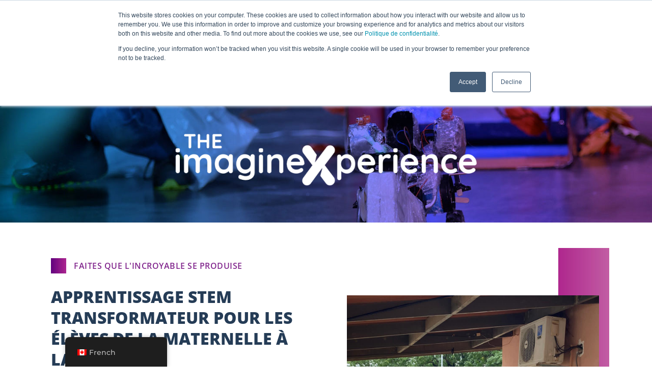

--- FILE ---
content_type: text/html; charset=UTF-8
request_url: https://www.destinationimagination.org/fr/imaginexperience/
body_size: 19206
content:
<!doctype html>
<html lang="fr-CA">
<head>
	<meta charset="UTF-8">
	<meta name="viewport" content="width=device-width, initial-scale=1">
	<link rel="profile" href="https://gmpg.org/xfn/11">
	<meta name='robots' content='index, follow, max-image-preview:large, max-snippet:-1, max-video-preview:-1' />

	<!-- This site is optimized with the Yoast SEO plugin v26.6 - https://yoast.com/wordpress/plugins/seo/ -->
	<title>ImagineXperience - Destination Imagination</title>
	<meta name="description" content="The imagineXperience program is designed to inspire teams of K-12 students to collaborate, innovate and learn new STEM skills in a non-competitive environment." />
	<link rel="canonical" href="https://www.destinationimagination.org/fr/imaginexperience/" />
	<meta property="og:locale" content="fr_CA" />
	<meta property="og:type" content="article" />
	<meta property="og:title" content="ImagineXperience - Destination Imagination" />
	<meta property="og:description" content="The imagineXperience program is designed to inspire teams of K-12 students to collaborate, innovate and learn new STEM skills in a non-competitive environment." />
	<meta property="og:url" content="https://www.destinationimagination.org/fr/imaginexperience/" />
	<meta property="og:site_name" content="Destination Imagination" />
	<meta property="article:modified_time" content="2023-06-19T13:18:24+00:00" />
	<meta property="og:image" content="https://www.destinationimagination.org/wp-content/uploads/iXp-Team-Project-1-1024x721.png" />
	<meta property="og:image:width" content="1024" />
	<meta property="og:image:height" content="721" />
	<meta property="og:image:type" content="image/png" />
	<meta name="twitter:card" content="summary_large_image" />
	<meta name="twitter:label1" content="Estimation du temps de lecture" />
	<meta name="twitter:data1" content="3 minutes" />
	<script type="application/ld+json" class="yoast-schema-graph">{"@context":"https://schema.org","@graph":[{"@type":"WebPage","@id":"https://www.destinationimagination.org/imaginexperience/","url":"https://www.destinationimagination.org/imaginexperience/","name":"ImagineXperience - Destination Imagination","isPartOf":{"@id":"https://www.destinationimagination.org/es/#website"},"primaryImageOfPage":{"@id":"https://www.destinationimagination.org/imaginexperience/#primaryimage"},"image":{"@id":"https://www.destinationimagination.org/imaginexperience/#primaryimage"},"thumbnailUrl":"https://www.destinationimagination.org/wp-content/uploads/iXp-Team-Project-1.png","datePublished":"2022-01-07T18:25:52+00:00","dateModified":"2023-06-19T13:18:24+00:00","description":"The imagineXperience program is designed to inspire teams of K-12 students to collaborate, innovate and learn new STEM skills in a non-competitive environment.","breadcrumb":{"@id":"https://www.destinationimagination.org/imaginexperience/#breadcrumb"},"inLanguage":"fr-CA","potentialAction":[{"@type":"ReadAction","target":["https://www.destinationimagination.org/imaginexperience/"]}]},{"@type":"ImageObject","inLanguage":"fr-CA","@id":"https://www.destinationimagination.org/imaginexperience/#primaryimage","url":"https://www.destinationimagination.org/wp-content/uploads/iXp-Team-Project-1.png","contentUrl":"https://www.destinationimagination.org/wp-content/uploads/iXp-Team-Project-1.png","width":2700,"height":1900,"caption":"iXp Team Project"},{"@type":"BreadcrumbList","@id":"https://www.destinationimagination.org/imaginexperience/#breadcrumb","itemListElement":[{"@type":"ListItem","position":1,"name":"Home","item":"https://www.destinationimagination.org/"},{"@type":"ListItem","position":2,"name":"ImagineXperience"}]},{"@type":"WebSite","@id":"https://www.destinationimagination.org/es/#website","url":"https://www.destinationimagination.org/es/","name":"Destination Imagination","description":"A creative, team-focused, STEAM competition for K-12 and university students.","potentialAction":[{"@type":"SearchAction","target":{"@type":"EntryPoint","urlTemplate":"https://www.destinationimagination.org/es/?s={search_term_string}"},"query-input":{"@type":"PropertyValueSpecification","valueRequired":true,"valueName":"search_term_string"}}],"inLanguage":"fr-CA"}]}</script>
	<!-- / Yoast SEO plugin. -->


<link rel='dns-prefetch' href='//js.hs-scripts.com' />
<link rel='dns-prefetch' href='//www.googletagmanager.com' />
<link rel="alternate" type="application/rss+xml" title="Destination Imagination &raquo; Flux" href="https://www.destinationimagination.org/fr/feed/" />
<link rel="alternate" type="application/rss+xml" title="Destination Imagination &raquo; Flux des commentaires" href="https://www.destinationimagination.org/fr/comments/feed/" />
<link rel="alternate" title="oEmbed (JSON)" type="application/json+oembed" href="https://www.destinationimagination.org/fr/wp-json/oembed/1.0/embed?url=https%3A%2F%2Fwww.destinationimagination.org%2Ffr%2Fimaginexperience%2F" />
<link rel="alternate" title="oEmbed (XML)" type="text/xml+oembed" href="https://www.destinationimagination.org/fr/wp-json/oembed/1.0/embed?url=https%3A%2F%2Fwww.destinationimagination.org%2Ffr%2Fimaginexperience%2F&#038;format=xml" />
<style id='wp-img-auto-sizes-contain-inline-css'>
img:is([sizes=auto i],[sizes^="auto," i]){contain-intrinsic-size:3000px 1500px}
/*# sourceURL=wp-img-auto-sizes-contain-inline-css */
</style>
<style id='wp-emoji-styles-inline-css'>

	img.wp-smiley, img.emoji {
		display: inline !important;
		border: none !important;
		box-shadow: none !important;
		height: 1em !important;
		width: 1em !important;
		margin: 0 0.07em !important;
		vertical-align: -0.1em !important;
		background: none !important;
		padding: 0 !important;
	}
/*# sourceURL=wp-emoji-styles-inline-css */
</style>
<style id='global-styles-inline-css'>
:root{--wp--preset--aspect-ratio--square: 1;--wp--preset--aspect-ratio--4-3: 4/3;--wp--preset--aspect-ratio--3-4: 3/4;--wp--preset--aspect-ratio--3-2: 3/2;--wp--preset--aspect-ratio--2-3: 2/3;--wp--preset--aspect-ratio--16-9: 16/9;--wp--preset--aspect-ratio--9-16: 9/16;--wp--preset--color--black: #000000;--wp--preset--color--cyan-bluish-gray: #abb8c3;--wp--preset--color--white: #ffffff;--wp--preset--color--pale-pink: #f78da7;--wp--preset--color--vivid-red: #cf2e2e;--wp--preset--color--luminous-vivid-orange: #ff6900;--wp--preset--color--luminous-vivid-amber: #fcb900;--wp--preset--color--light-green-cyan: #7bdcb5;--wp--preset--color--vivid-green-cyan: #00d084;--wp--preset--color--pale-cyan-blue: #8ed1fc;--wp--preset--color--vivid-cyan-blue: #0693e3;--wp--preset--color--vivid-purple: #9b51e0;--wp--preset--gradient--vivid-cyan-blue-to-vivid-purple: linear-gradient(135deg,rgb(6,147,227) 0%,rgb(155,81,224) 100%);--wp--preset--gradient--light-green-cyan-to-vivid-green-cyan: linear-gradient(135deg,rgb(122,220,180) 0%,rgb(0,208,130) 100%);--wp--preset--gradient--luminous-vivid-amber-to-luminous-vivid-orange: linear-gradient(135deg,rgb(252,185,0) 0%,rgb(255,105,0) 100%);--wp--preset--gradient--luminous-vivid-orange-to-vivid-red: linear-gradient(135deg,rgb(255,105,0) 0%,rgb(207,46,46) 100%);--wp--preset--gradient--very-light-gray-to-cyan-bluish-gray: linear-gradient(135deg,rgb(238,238,238) 0%,rgb(169,184,195) 100%);--wp--preset--gradient--cool-to-warm-spectrum: linear-gradient(135deg,rgb(74,234,220) 0%,rgb(151,120,209) 20%,rgb(207,42,186) 40%,rgb(238,44,130) 60%,rgb(251,105,98) 80%,rgb(254,248,76) 100%);--wp--preset--gradient--blush-light-purple: linear-gradient(135deg,rgb(255,206,236) 0%,rgb(152,150,240) 100%);--wp--preset--gradient--blush-bordeaux: linear-gradient(135deg,rgb(254,205,165) 0%,rgb(254,45,45) 50%,rgb(107,0,62) 100%);--wp--preset--gradient--luminous-dusk: linear-gradient(135deg,rgb(255,203,112) 0%,rgb(199,81,192) 50%,rgb(65,88,208) 100%);--wp--preset--gradient--pale-ocean: linear-gradient(135deg,rgb(255,245,203) 0%,rgb(182,227,212) 50%,rgb(51,167,181) 100%);--wp--preset--gradient--electric-grass: linear-gradient(135deg,rgb(202,248,128) 0%,rgb(113,206,126) 100%);--wp--preset--gradient--midnight: linear-gradient(135deg,rgb(2,3,129) 0%,rgb(40,116,252) 100%);--wp--preset--font-size--small: 13px;--wp--preset--font-size--medium: 20px;--wp--preset--font-size--large: 36px;--wp--preset--font-size--x-large: 42px;--wp--preset--spacing--20: 0.44rem;--wp--preset--spacing--30: 0.67rem;--wp--preset--spacing--40: 1rem;--wp--preset--spacing--50: 1.5rem;--wp--preset--spacing--60: 2.25rem;--wp--preset--spacing--70: 3.38rem;--wp--preset--spacing--80: 5.06rem;--wp--preset--shadow--natural: 6px 6px 9px rgba(0, 0, 0, 0.2);--wp--preset--shadow--deep: 12px 12px 50px rgba(0, 0, 0, 0.4);--wp--preset--shadow--sharp: 6px 6px 0px rgba(0, 0, 0, 0.2);--wp--preset--shadow--outlined: 6px 6px 0px -3px rgb(255, 255, 255), 6px 6px rgb(0, 0, 0);--wp--preset--shadow--crisp: 6px 6px 0px rgb(0, 0, 0);}:root { --wp--style--global--content-size: 800px;--wp--style--global--wide-size: 1200px; }:where(body) { margin: 0; }.wp-site-blocks > .alignleft { float: left; margin-right: 2em; }.wp-site-blocks > .alignright { float: right; margin-left: 2em; }.wp-site-blocks > .aligncenter { justify-content: center; margin-left: auto; margin-right: auto; }:where(.wp-site-blocks) > * { margin-block-start: 24px; margin-block-end: 0; }:where(.wp-site-blocks) > :first-child { margin-block-start: 0; }:where(.wp-site-blocks) > :last-child { margin-block-end: 0; }:root { --wp--style--block-gap: 24px; }:root :where(.is-layout-flow) > :first-child{margin-block-start: 0;}:root :where(.is-layout-flow) > :last-child{margin-block-end: 0;}:root :where(.is-layout-flow) > *{margin-block-start: 24px;margin-block-end: 0;}:root :where(.is-layout-constrained) > :first-child{margin-block-start: 0;}:root :where(.is-layout-constrained) > :last-child{margin-block-end: 0;}:root :where(.is-layout-constrained) > *{margin-block-start: 24px;margin-block-end: 0;}:root :where(.is-layout-flex){gap: 24px;}:root :where(.is-layout-grid){gap: 24px;}.is-layout-flow > .alignleft{float: left;margin-inline-start: 0;margin-inline-end: 2em;}.is-layout-flow > .alignright{float: right;margin-inline-start: 2em;margin-inline-end: 0;}.is-layout-flow > .aligncenter{margin-left: auto !important;margin-right: auto !important;}.is-layout-constrained > .alignleft{float: left;margin-inline-start: 0;margin-inline-end: 2em;}.is-layout-constrained > .alignright{float: right;margin-inline-start: 2em;margin-inline-end: 0;}.is-layout-constrained > .aligncenter{margin-left: auto !important;margin-right: auto !important;}.is-layout-constrained > :where(:not(.alignleft):not(.alignright):not(.alignfull)){max-width: var(--wp--style--global--content-size);margin-left: auto !important;margin-right: auto !important;}.is-layout-constrained > .alignwide{max-width: var(--wp--style--global--wide-size);}body .is-layout-flex{display: flex;}.is-layout-flex{flex-wrap: wrap;align-items: center;}.is-layout-flex > :is(*, div){margin: 0;}body .is-layout-grid{display: grid;}.is-layout-grid > :is(*, div){margin: 0;}body{padding-top: 0px;padding-right: 0px;padding-bottom: 0px;padding-left: 0px;}a:where(:not(.wp-element-button)){text-decoration: underline;}:root :where(.wp-element-button, .wp-block-button__link){background-color: #32373c;border-width: 0;color: #fff;font-family: inherit;font-size: inherit;font-style: inherit;font-weight: inherit;letter-spacing: inherit;line-height: inherit;padding-top: calc(0.667em + 2px);padding-right: calc(1.333em + 2px);padding-bottom: calc(0.667em + 2px);padding-left: calc(1.333em + 2px);text-decoration: none;text-transform: inherit;}.has-black-color{color: var(--wp--preset--color--black) !important;}.has-cyan-bluish-gray-color{color: var(--wp--preset--color--cyan-bluish-gray) !important;}.has-white-color{color: var(--wp--preset--color--white) !important;}.has-pale-pink-color{color: var(--wp--preset--color--pale-pink) !important;}.has-vivid-red-color{color: var(--wp--preset--color--vivid-red) !important;}.has-luminous-vivid-orange-color{color: var(--wp--preset--color--luminous-vivid-orange) !important;}.has-luminous-vivid-amber-color{color: var(--wp--preset--color--luminous-vivid-amber) !important;}.has-light-green-cyan-color{color: var(--wp--preset--color--light-green-cyan) !important;}.has-vivid-green-cyan-color{color: var(--wp--preset--color--vivid-green-cyan) !important;}.has-pale-cyan-blue-color{color: var(--wp--preset--color--pale-cyan-blue) !important;}.has-vivid-cyan-blue-color{color: var(--wp--preset--color--vivid-cyan-blue) !important;}.has-vivid-purple-color{color: var(--wp--preset--color--vivid-purple) !important;}.has-black-background-color{background-color: var(--wp--preset--color--black) !important;}.has-cyan-bluish-gray-background-color{background-color: var(--wp--preset--color--cyan-bluish-gray) !important;}.has-white-background-color{background-color: var(--wp--preset--color--white) !important;}.has-pale-pink-background-color{background-color: var(--wp--preset--color--pale-pink) !important;}.has-vivid-red-background-color{background-color: var(--wp--preset--color--vivid-red) !important;}.has-luminous-vivid-orange-background-color{background-color: var(--wp--preset--color--luminous-vivid-orange) !important;}.has-luminous-vivid-amber-background-color{background-color: var(--wp--preset--color--luminous-vivid-amber) !important;}.has-light-green-cyan-background-color{background-color: var(--wp--preset--color--light-green-cyan) !important;}.has-vivid-green-cyan-background-color{background-color: var(--wp--preset--color--vivid-green-cyan) !important;}.has-pale-cyan-blue-background-color{background-color: var(--wp--preset--color--pale-cyan-blue) !important;}.has-vivid-cyan-blue-background-color{background-color: var(--wp--preset--color--vivid-cyan-blue) !important;}.has-vivid-purple-background-color{background-color: var(--wp--preset--color--vivid-purple) !important;}.has-black-border-color{border-color: var(--wp--preset--color--black) !important;}.has-cyan-bluish-gray-border-color{border-color: var(--wp--preset--color--cyan-bluish-gray) !important;}.has-white-border-color{border-color: var(--wp--preset--color--white) !important;}.has-pale-pink-border-color{border-color: var(--wp--preset--color--pale-pink) !important;}.has-vivid-red-border-color{border-color: var(--wp--preset--color--vivid-red) !important;}.has-luminous-vivid-orange-border-color{border-color: var(--wp--preset--color--luminous-vivid-orange) !important;}.has-luminous-vivid-amber-border-color{border-color: var(--wp--preset--color--luminous-vivid-amber) !important;}.has-light-green-cyan-border-color{border-color: var(--wp--preset--color--light-green-cyan) !important;}.has-vivid-green-cyan-border-color{border-color: var(--wp--preset--color--vivid-green-cyan) !important;}.has-pale-cyan-blue-border-color{border-color: var(--wp--preset--color--pale-cyan-blue) !important;}.has-vivid-cyan-blue-border-color{border-color: var(--wp--preset--color--vivid-cyan-blue) !important;}.has-vivid-purple-border-color{border-color: var(--wp--preset--color--vivid-purple) !important;}.has-vivid-cyan-blue-to-vivid-purple-gradient-background{background: var(--wp--preset--gradient--vivid-cyan-blue-to-vivid-purple) !important;}.has-light-green-cyan-to-vivid-green-cyan-gradient-background{background: var(--wp--preset--gradient--light-green-cyan-to-vivid-green-cyan) !important;}.has-luminous-vivid-amber-to-luminous-vivid-orange-gradient-background{background: var(--wp--preset--gradient--luminous-vivid-amber-to-luminous-vivid-orange) !important;}.has-luminous-vivid-orange-to-vivid-red-gradient-background{background: var(--wp--preset--gradient--luminous-vivid-orange-to-vivid-red) !important;}.has-very-light-gray-to-cyan-bluish-gray-gradient-background{background: var(--wp--preset--gradient--very-light-gray-to-cyan-bluish-gray) !important;}.has-cool-to-warm-spectrum-gradient-background{background: var(--wp--preset--gradient--cool-to-warm-spectrum) !important;}.has-blush-light-purple-gradient-background{background: var(--wp--preset--gradient--blush-light-purple) !important;}.has-blush-bordeaux-gradient-background{background: var(--wp--preset--gradient--blush-bordeaux) !important;}.has-luminous-dusk-gradient-background{background: var(--wp--preset--gradient--luminous-dusk) !important;}.has-pale-ocean-gradient-background{background: var(--wp--preset--gradient--pale-ocean) !important;}.has-electric-grass-gradient-background{background: var(--wp--preset--gradient--electric-grass) !important;}.has-midnight-gradient-background{background: var(--wp--preset--gradient--midnight) !important;}.has-small-font-size{font-size: var(--wp--preset--font-size--small) !important;}.has-medium-font-size{font-size: var(--wp--preset--font-size--medium) !important;}.has-large-font-size{font-size: var(--wp--preset--font-size--large) !important;}.has-x-large-font-size{font-size: var(--wp--preset--font-size--x-large) !important;}
:root :where(.wp-block-pullquote){font-size: 1.5em;line-height: 1.6;}
/*# sourceURL=global-styles-inline-css */
</style>
<link rel='stylesheet' id='trp-floater-language-switcher-style-css' href='https://www.destinationimagination.org/wp-content/plugins/translatepress-multilingual/assets/css/trp-floater-language-switcher.css?ver=3.0.6' media='all' />
<link rel='stylesheet' id='trp-language-switcher-style-css' href='https://www.destinationimagination.org/wp-content/plugins/translatepress-multilingual/assets/css/trp-language-switcher.css?ver=3.0.6' media='all' />
<link rel='stylesheet' id='hello-elementor-css' href='https://www.destinationimagination.org/wp-content/themes/hello-elementor/assets/css/reset.css?ver=3.4.5' media='all' />
<link rel='stylesheet' id='hello-elementor-theme-style-css' href='https://www.destinationimagination.org/wp-content/themes/hello-elementor/assets/css/theme.css?ver=3.4.5' media='all' />
<link rel='stylesheet' id='hello-elementor-header-footer-css' href='https://www.destinationimagination.org/wp-content/themes/hello-elementor/assets/css/header-footer.css?ver=3.4.5' media='all' />
<link rel='stylesheet' id='elementor-frontend-css' href='https://www.destinationimagination.org/wp-content/plugins/elementor/assets/css/frontend.min.css?ver=3.33.5' media='all' />
<link rel='stylesheet' id='widget-icon-list-css' href='https://www.destinationimagination.org/wp-content/plugins/elementor/assets/css/widget-icon-list.min.css?ver=3.33.5' media='all' />
<link rel='stylesheet' id='widget-search-form-css' href='https://www.destinationimagination.org/wp-content/plugins/elementor-pro/assets/css/widget-search-form.min.css?ver=3.33.2' media='all' />
<link rel='stylesheet' id='elementor-icons-shared-0-css' href='https://www.destinationimagination.org/wp-content/plugins/elementor/assets/lib/font-awesome/css/fontawesome.min.css?ver=5.15.3' media='all' />
<link rel='stylesheet' id='elementor-icons-fa-solid-css' href='https://www.destinationimagination.org/wp-content/plugins/elementor/assets/lib/font-awesome/css/solid.min.css?ver=5.15.3' media='all' />
<link rel='stylesheet' id='widget-image-css' href='https://www.destinationimagination.org/wp-content/plugins/elementor/assets/css/widget-image.min.css?ver=3.33.5' media='all' />
<link rel='stylesheet' id='widget-nav-menu-css' href='https://www.destinationimagination.org/wp-content/plugins/elementor-pro/assets/css/widget-nav-menu.min.css?ver=3.33.2' media='all' />
<link rel='stylesheet' id='widget-heading-css' href='https://www.destinationimagination.org/wp-content/plugins/elementor/assets/css/widget-heading.min.css?ver=3.33.5' media='all' />
<link rel='stylesheet' id='widget-divider-css' href='https://www.destinationimagination.org/wp-content/plugins/elementor/assets/css/widget-divider.min.css?ver=3.33.5' media='all' />
<link rel='stylesheet' id='elementor-icons-css' href='https://www.destinationimagination.org/wp-content/plugins/elementor/assets/lib/eicons/css/elementor-icons.min.css?ver=5.44.0' media='all' />
<link rel='stylesheet' id='elementor-post-3009-css' href='https://www.destinationimagination.org/wp-content/uploads/elementor/css/post-3009.css?ver=1768425139' media='all' />
<link rel='stylesheet' id='e-animation-fadeInLeft-css' href='https://www.destinationimagination.org/wp-content/plugins/elementor/assets/lib/animations/styles/fadeInLeft.min.css?ver=3.33.5' media='all' />
<link rel='stylesheet' id='e-animation-fadeInRight-css' href='https://www.destinationimagination.org/wp-content/plugins/elementor/assets/lib/animations/styles/fadeInRight.min.css?ver=3.33.5' media='all' />
<link rel='stylesheet' id='e-animation-fadeInUp-css' href='https://www.destinationimagination.org/wp-content/plugins/elementor/assets/lib/animations/styles/fadeInUp.min.css?ver=3.33.5' media='all' />
<link rel='stylesheet' id='swiper-css' href='https://www.destinationimagination.org/wp-content/plugins/elementor/assets/lib/swiper/v8/css/swiper.min.css?ver=8.4.5' media='all' />
<link rel='stylesheet' id='e-swiper-css' href='https://www.destinationimagination.org/wp-content/plugins/elementor/assets/css/conditionals/e-swiper.min.css?ver=3.33.5' media='all' />
<link rel='stylesheet' id='widget-slides-css' href='https://www.destinationimagination.org/wp-content/plugins/elementor-pro/assets/css/widget-slides.min.css?ver=3.33.2' media='all' />
<link rel='stylesheet' id='widget-video-css' href='https://www.destinationimagination.org/wp-content/plugins/elementor/assets/css/widget-video.min.css?ver=3.33.5' media='all' />
<link rel='stylesheet' id='widget-counter-css' href='https://www.destinationimagination.org/wp-content/plugins/elementor/assets/css/widget-counter.min.css?ver=3.33.5' media='all' />
<link rel='stylesheet' id='elementor-post-8447-css' href='https://www.destinationimagination.org/wp-content/uploads/elementor/css/post-8447.css?ver=1768428330' media='all' />
<link rel='stylesheet' id='elementor-post-294-css' href='https://www.destinationimagination.org/wp-content/uploads/elementor/css/post-294.css?ver=1768425139' media='all' />
<link rel='stylesheet' id='elementor-post-1641-css' href='https://www.destinationimagination.org/wp-content/uploads/elementor/css/post-1641.css?ver=1768425139' media='all' />
<link rel='stylesheet' id='elementor-gf-local-montserrat-css' href='https://www.destinationimagination.org/wp-content/uploads/elementor/google-fonts/css/montserrat.css?ver=1749820843' media='all' />
<link rel='stylesheet' id='elementor-gf-local-opensans-css' href='https://www.destinationimagination.org/wp-content/uploads/elementor/google-fonts/css/opensans.css?ver=1749820839' media='all' />
<link rel='stylesheet' id='elementor-icons-fa-brands-css' href='https://www.destinationimagination.org/wp-content/plugins/elementor/assets/lib/font-awesome/css/brands.min.css?ver=5.15.3' media='all' />
<link rel='stylesheet' id='elementor-icons-fa-regular-css' href='https://www.destinationimagination.org/wp-content/plugins/elementor/assets/lib/font-awesome/css/regular.min.css?ver=5.15.3' media='all' />
<!--n2css--><!--n2js--><script src="https://www.destinationimagination.org/wp-includes/js/jquery/jquery.min.js?ver=3.7.1" id="jquery-core-js"></script>
<script src="https://www.destinationimagination.org/wp-includes/js/jquery/jquery-migrate.min.js?ver=3.4.1" id="jquery-migrate-js"></script>

<!-- Google tag (gtag.js) snippet added by Site Kit -->
<!-- Google Analytics snippet added by Site Kit -->
<script src="https://www.googletagmanager.com/gtag/js?id=GT-WF35P9Z" id="google_gtagjs-js" async></script>
<script id="google_gtagjs-js-after">
window.dataLayer = window.dataLayer || [];function gtag(){dataLayer.push(arguments);}
gtag("set","linker",{"domains":["www.destinationimagination.org"]});
gtag("js", new Date());
gtag("set", "developer_id.dZTNiMT", true);
gtag("config", "GT-WF35P9Z");
//# sourceURL=google_gtagjs-js-after
</script>
<link rel="https://api.w.org/" href="https://www.destinationimagination.org/fr/wp-json/" /><link rel="alternate" title="JSON" type="application/json" href="https://www.destinationimagination.org/fr/wp-json/wp/v2/pages/8447" /><link rel="EditURI" type="application/rsd+xml" title="RSD" href="https://www.destinationimagination.org/xmlrpc.php?rsd" />
<meta name="generator" content="WordPress 6.9" />
<link rel='shortlink' href='https://www.destinationimagination.org/fr/?p=8447' />
<meta name="generator" content="Site Kit by Google 1.168.0" />			<!-- DO NOT COPY THIS SNIPPET! Start of Page Analytics Tracking for HubSpot WordPress plugin v11.3.33-->
			<script class="hsq-set-content-id" data-content-id="standard-page">
				var _hsq = _hsq || [];
				_hsq.push(["setContentType", "standard-page"]);
			</script>
			<!-- DO NOT COPY THIS SNIPPET! End of Page Analytics Tracking for HubSpot WordPress plugin -->
			 <style> .ppw-ppf-input-container { background-color: !important; padding: px!important; border-radius: px!important; } .ppw-ppf-input-container div.ppw-ppf-headline { font-size: px!important; font-weight: !important; color: !important; } .ppw-ppf-input-container div.ppw-ppf-desc { font-size: px!important; font-weight: !important; color: !important; } .ppw-ppf-input-container label.ppw-pwd-label { font-size: px!important; font-weight: !important; color: !important; } div.ppwp-wrong-pw-error { font-size: px!important; font-weight: !important; color: #dc3232!important; background: !important; } .ppw-ppf-input-container input[type='submit'] { color: !important; background: !important; } .ppw-ppf-input-container input[type='submit']:hover { color: !important; background: !important; } .ppw-ppf-desc-below { font-size: px!important; font-weight: !important; color: !important; } </style>  <style> .ppw-form { background-color: !important; padding: px!important; border-radius: px!important; } .ppw-headline.ppw-pcp-pf-headline { font-size: px!important; font-weight: !important; color: !important; } .ppw-description.ppw-pcp-pf-desc { font-size: px!important; font-weight: !important; color: !important; } .ppw-pcp-pf-desc-above-btn { display: block; } .ppw-pcp-pf-desc-below-form { font-size: px!important; font-weight: !important; color: !important; } .ppw-input label.ppw-pcp-password-label { font-size: px!important; font-weight: !important; color: !important; } .ppw-form input[type='submit'] { color: !important; background: !important; } .ppw-form input[type='submit']:hover { color: !important; background: !important; } div.ppw-error.ppw-pcp-pf-error-msg { font-size: px!important; font-weight: !important; color: #dc3232!important; background: !important; } </style> <link rel="alternate" hreflang="en-US" href="https://www.destinationimagination.org/imaginexperience/"/>
<link rel="alternate" hreflang="es-MX" href="https://www.destinationimagination.org/es/imaginexperience/"/>
<link rel="alternate" hreflang="ar" href="https://www.destinationimagination.org/ar/imaginexperience/"/>
<link rel="alternate" hreflang="fr-CA" href="https://www.destinationimagination.org/fr/imaginexperience/"/>
<link rel="alternate" hreflang="tr-TR" href="https://www.destinationimagination.org/tr/imaginexperience/"/>
<link rel="alternate" hreflang="pl-PL" href="https://www.destinationimagination.org/pl/imaginexperience/"/>
<link rel="alternate" hreflang="ko-KR" href="https://www.destinationimagination.org/ko/imaginexperience/"/>
<link rel="alternate" hreflang="zh-CN" href="https://www.destinationimagination.org/zh/imaginexperience/"/>
<link rel="alternate" hreflang="uk" href="https://www.destinationimagination.org/uk/imaginexperience/"/>
<link rel="alternate" hreflang="pt-PT" href="https://www.destinationimagination.org/pt/imaginexperience/"/>
<link rel="alternate" hreflang="ur" href="https://www.destinationimagination.org/ur/imaginexperience/"/>
<link rel="alternate" hreflang="hi-IN" href="https://www.destinationimagination.org/hi/imaginexperience/"/>
<link rel="alternate" hreflang="en" href="https://www.destinationimagination.org/imaginexperience/"/>
<link rel="alternate" hreflang="es" href="https://www.destinationimagination.org/es/imaginexperience/"/>
<link rel="alternate" hreflang="fr" href="https://www.destinationimagination.org/fr/imaginexperience/"/>
<link rel="alternate" hreflang="tr" href="https://www.destinationimagination.org/tr/imaginexperience/"/>
<link rel="alternate" hreflang="pl" href="https://www.destinationimagination.org/pl/imaginexperience/"/>
<link rel="alternate" hreflang="ko" href="https://www.destinationimagination.org/ko/imaginexperience/"/>
<link rel="alternate" hreflang="zh" href="https://www.destinationimagination.org/zh/imaginexperience/"/>
<link rel="alternate" hreflang="pt" href="https://www.destinationimagination.org/pt/imaginexperience/"/>
<link rel="alternate" hreflang="hi" href="https://www.destinationimagination.org/hi/imaginexperience/"/>
<meta name="generator" content="Elementor 3.33.5; features: additional_custom_breakpoints; settings: css_print_method-external, google_font-enabled, font_display-auto">
<!-- Global site tag (gtag.js) - Google Analytics -->
<script async src="https://www.googletagmanager.com/gtag/js?id=UA-3017577-1"></script>
<script>
  window.dataLayer = window.dataLayer || [];
  function gtag(){dataLayer.push(arguments);}
  gtag('js', new Date());

  gtag('config', 'UA-3017577-1');
</script>

<meta name="facebook-domain-verification" content="foafumi2f17kj6n743mix1rkj2guw7" />
<script async defer src="https://tools.luckyorange.com/core/lo.js?site-id=ee8ef727"></script>
			<style>
				.e-con.e-parent:nth-of-type(n+4):not(.e-lazyloaded):not(.e-no-lazyload),
				.e-con.e-parent:nth-of-type(n+4):not(.e-lazyloaded):not(.e-no-lazyload) * {
					background-image: none !important;
				}
				@media screen and (max-height: 1024px) {
					.e-con.e-parent:nth-of-type(n+3):not(.e-lazyloaded):not(.e-no-lazyload),
					.e-con.e-parent:nth-of-type(n+3):not(.e-lazyloaded):not(.e-no-lazyload) * {
						background-image: none !important;
					}
				}
				@media screen and (max-height: 640px) {
					.e-con.e-parent:nth-of-type(n+2):not(.e-lazyloaded):not(.e-no-lazyload),
					.e-con.e-parent:nth-of-type(n+2):not(.e-lazyloaded):not(.e-no-lazyload) * {
						background-image: none !important;
					}
				}
			</style>
			<link rel="icon" href="https://www.destinationimagination.org/wp-content/uploads/faivon-150x150.png" sizes="32x32" />
<link rel="icon" href="https://www.destinationimagination.org/wp-content/uploads/faivon-300x300.png" sizes="192x192" />
<link rel="apple-touch-icon" href="https://www.destinationimagination.org/wp-content/uploads/faivon-300x300.png" />
<meta name="msapplication-TileImage" content="https://www.destinationimagination.org/wp-content/uploads/faivon-300x300.png" />
</head>
<body class="wp-singular page-template-default page page-id-8447 wp-embed-responsive wp-theme-hello-elementor wp-child-theme-hello-elementor-child translatepress-fr_CA hello-elementor-default elementor-default elementor-kit-3009 elementor-page elementor-page-8447 elementor-page-27778">


<a class="skip-link screen-reader-text" href="#content" data-no-translation="" data-trp-gettext="">Aller au contenu</a>

		<header data-elementor-type="header" data-elementor-id="294" class="elementor elementor-294 elementor-location-header" data-elementor-post-type="elementor_library">
					<section class="elementor-section elementor-top-section elementor-element elementor-element-6018b20a elementor-hidden-mobile elementor-section-boxed elementor-section-height-default elementor-section-height-default" data-id="6018b20a" data-element_type="section">
						<div class="elementor-container elementor-column-gap-default">
						</div>
		</section>
				<section class="elementor-section elementor-top-section elementor-element elementor-element-e784d9c elementor-section-content-middle elementor-hidden-mobile elementor-section-boxed elementor-section-height-default elementor-section-height-default" data-id="e784d9c" data-element_type="section" data-settings="{&quot;background_background&quot;:&quot;gradient&quot;}">
						<div class="elementor-container elementor-column-gap-default">
					<div class="elementor-column elementor-col-33 elementor-top-column elementor-element elementor-element-75d429be" data-id="75d429be" data-element_type="column">
			<div class="elementor-widget-wrap elementor-element-populated">
						<div class="elementor-element elementor-element-71ec3766 elementor-align-left elementor-tablet-align-left elementor-icon-list--layout-inline elementor-mobile-align-center elementor-hidden-tablet elementor-hidden-phone elementor-list-item-link-full_width elementor-widget elementor-widget-icon-list" data-id="71ec3766" data-element_type="widget" data-widget_type="icon-list.default">
				<div class="elementor-widget-container">
							<ul class="elementor-icon-list-items elementor-inline-items">
							<li class="elementor-icon-list-item elementor-inline-item">
											<a href="https://www.facebook.com/DestinationImagination/" target="_blank">

												<span class="elementor-icon-list-icon">
							<i aria-hidden="true" class="fab fa-facebook"></i>						</span>
										<span class="elementor-icon-list-text"></span>
											</a>
									</li>
								<li class="elementor-icon-list-item elementor-inline-item">
											<a href="https://twitter.com/idodi" target="_blank">

												<span class="elementor-icon-list-icon">
							<svg xmlns="http://www.w3.org/2000/svg" width="1200" height="1227" viewbox="0 0 1200 1227" fill="none"><path d="M714.163 519.284L1160.89 0H1055.03L667.137 450.887L357.328 0H0L468.492 681.821L0 1226.37H105.866L515.491 750.218L842.672 1226.37H1200L714.137 519.284H714.163ZM569.165 687.828L521.697 619.934L144.011 79.6944H306.615L611.412 515.685L658.88 583.579L1055.08 1150.3H892.476L569.165 687.854V687.828Z" fill="white"></path></svg>						</span>
										<span class="elementor-icon-list-text"></span>
											</a>
									</li>
								<li class="elementor-icon-list-item elementor-inline-item">
											<a href="https://www.instagram.com/boxandball/" target="_blank">

												<span class="elementor-icon-list-icon">
							<i aria-hidden="true" class="fab fa-instagram"></i>						</span>
										<span class="elementor-icon-list-text"></span>
											</a>
									</li>
								<li class="elementor-icon-list-item elementor-inline-item">
											<a href="https://www.linkedin.com/company/destination-imagination" target="_blank">

												<span class="elementor-icon-list-icon">
							<i aria-hidden="true" class="fab fa-linkedin"></i>						</span>
										<span class="elementor-icon-list-text"></span>
											</a>
									</li>
								<li class="elementor-icon-list-item elementor-inline-item">
											<a href="https://www.pinterest.com/boxandball/" target="_blank">

												<span class="elementor-icon-list-icon">
							<i aria-hidden="true" class="fab fa-pinterest"></i>						</span>
										<span class="elementor-icon-list-text"></span>
											</a>
									</li>
								<li class="elementor-icon-list-item elementor-inline-item">
											<a href="https://www.youtube.com/user/DIGlobalFinals" target="_blank">

												<span class="elementor-icon-list-icon">
							<i aria-hidden="true" class="fab fa-youtube"></i>						</span>
										<span class="elementor-icon-list-text"></span>
											</a>
									</li>
								<li class="elementor-icon-list-item elementor-inline-item">
											<a href="https://destinationimagination.smugmug.com/" target="_blank">

												<span class="elementor-icon-list-icon">
							<i aria-hidden="true" class="fas fa-camera"></i>						</span>
										<span class="elementor-icon-list-text"></span>
											</a>
									</li>
						</ul>
						</div>
				</div>
					</div>
		</div>
				<div class="elementor-column elementor-col-33 elementor-top-column elementor-element elementor-element-12d1b49c" data-id="12d1b49c" data-element_type="column">
			<div class="elementor-widget-wrap elementor-element-populated">
						<div class="elementor-element elementor-element-4360a57a elementor-align-right elementor-tablet-align-center elementor-icon-list--layout-inline elementor-list-item-link-full_width elementor-widget elementor-widget-icon-list" data-id="4360a57a" data-element_type="widget" data-widget_type="icon-list.default">
				<div class="elementor-widget-container">
							<ul class="elementor-icon-list-items elementor-inline-items">
							<li class="elementor-icon-list-item elementor-inline-item">
											<a href="/contact">

												<span class="elementor-icon-list-icon">
							<i aria-hidden="true" class="fas fa-comments"></i>						</span>
										<span class="elementor-icon-list-text">Contact</span>
											</a>
									</li>
								<li class="elementor-icon-list-item elementor-inline-item">
											<a href="https://answers.destinationimagination.org/knowledge" target="_blank">

												<span class="elementor-icon-list-icon">
							<i aria-hidden="true" class="fas fa-question"></i>						</span>
										<span class="elementor-icon-list-text">Centre d&#039;aide</span>
											</a>
									</li>
								<li class="elementor-icon-list-item elementor-inline-item">
											<a href="/blog">

												<span class="elementor-icon-list-icon">
							<i aria-hidden="true" class="fab fa-microblog"></i>						</span>
										<span class="elementor-icon-list-text">Blog</span>
											</a>
									</li>
								<li class="elementor-icon-list-item elementor-inline-item">
											<a href="https://resources.destinationimagination.org/resources.php" target="_blank">

												<span class="elementor-icon-list-icon">
							<i aria-hidden="true" class="far fa-user"></i>						</span>
										<span class="elementor-icon-list-text">Connexion</span>
											</a>
									</li>
								<li class="elementor-icon-list-item elementor-inline-item">
											<a href="https://resources.destinationimagination.org/shop.php" target="_blank">

												<span class="elementor-icon-list-icon">
							<i aria-hidden="true" class="fas fa-shopping-cart"></i>						</span>
										<span class="elementor-icon-list-text">Boutique</span>
											</a>
									</li>
						</ul>
						</div>
				</div>
					</div>
		</div>
				<div class="elementor-column elementor-col-33 elementor-top-column elementor-element elementor-element-444b4d26" data-id="444b4d26" data-element_type="column">
			<div class="elementor-widget-wrap elementor-element-populated">
						<div class="elementor-element elementor-element-b022864 elementor-search-form--skin-full_screen elementor-widget elementor-widget-search-form" data-id="b022864" data-element_type="widget" data-settings="{&quot;skin&quot;:&quot;full_screen&quot;}" data-widget_type="search-form.default">
				<div class="elementor-widget-container">
							<search role="search">
			<form class="elementor-search-form" action="https://www.destinationimagination.org/fr" method="get" data-trp-original-action="https://www.destinationimagination.org/fr">
												<div class="elementor-search-form__toggle" role="button" tabindex="0" aria-label="Rechercher " data-no-translation-aria-label="">
					<i aria-hidden="true" class="fas fa-search"></i>				</div>
								<div class="elementor-search-form__container">
					<label class="elementor-screen-only" for="elementor-search-form-b022864" data-no-translation="" data-trp-gettext="">Rechercher </label>

					
					<input id="elementor-search-form-b022864" placeholder="Rechercher" class="elementor-search-form__input" type="search" name="s" value="">
					
					
										<div class="dialog-lightbox-close-button dialog-close-button" role="button" tabindex="0" aria-label="Fermez ce champ de recherche." data-no-translation-aria-label="">
						<i aria-hidden="true" class="eicon-close"></i>					</div>
									</div>
			<input type="hidden" name="trp-form-language" value="fr"/></form>
		</search>
						</div>
				</div>
					</div>
		</div>
					</div>
		</section>
				<section class="elementor-section elementor-top-section elementor-element elementor-element-23b20f6 elementor-section-content-middle elementor-section-boxed elementor-section-height-default elementor-section-height-default" data-id="23b20f6" data-element_type="section" data-settings="{&quot;background_background&quot;:&quot;classic&quot;}">
						<div class="elementor-container elementor-column-gap-default">
					<div class="elementor-column elementor-col-25 elementor-top-column elementor-element elementor-element-45921e1 elementor-hidden-desktop elementor-hidden-tablet" data-id="45921e1" data-element_type="column">
			<div class="elementor-widget-wrap elementor-element-populated">
						<div class="elementor-element elementor-element-47491849 elementor-search-form--skin-full_screen elementor-widget elementor-widget-search-form" data-id="47491849" data-element_type="widget" data-settings="{&quot;skin&quot;:&quot;full_screen&quot;}" data-widget_type="search-form.default">
				<div class="elementor-widget-container">
							<search role="search">
			<form class="elementor-search-form" action="https://www.destinationimagination.org/fr" method="get" data-trp-original-action="https://www.destinationimagination.org/fr">
												<div class="elementor-search-form__toggle" role="button" tabindex="0" aria-label="Rechercher " data-no-translation-aria-label="">
					<i aria-hidden="true" class="fas fa-search"></i>				</div>
								<div class="elementor-search-form__container">
					<label class="elementor-screen-only" for="elementor-search-form-47491849" data-no-translation="" data-trp-gettext="">Rechercher </label>

					
					<input id="elementor-search-form-47491849" placeholder="Rechercher" class="elementor-search-form__input" type="search" name="s" value="">
					
					
										<div class="dialog-lightbox-close-button dialog-close-button" role="button" tabindex="0" aria-label="Fermez ce champ de recherche." data-no-translation-aria-label="">
						<i aria-hidden="true" class="eicon-close"></i>					</div>
									</div>
			<input type="hidden" name="trp-form-language" value="fr"/></form>
		</search>
						</div>
				</div>
					</div>
		</div>
				<div class="elementor-column elementor-col-25 elementor-top-column elementor-element elementor-element-64862881" data-id="64862881" data-element_type="column">
			<div class="elementor-widget-wrap elementor-element-populated">
						<div class="elementor-element elementor-element-689e9ca elementor-widget elementor-widget-image" data-id="689e9ca" data-element_type="widget" data-widget_type="image.default">
				<div class="elementor-widget-container">
																<a href="https://www.destinationimagination.org/fr">
							<img width="423" height="104" src="https://www.destinationimagination.org/wp-content/uploads/Destination-Imagination-logo.svg" class="attachment-full size-full wp-image-287" alt="Destination-Imagination-logo" />								</a>
															</div>
				</div>
					</div>
		</div>
				<div class="elementor-column elementor-col-25 elementor-top-column elementor-element elementor-element-3e12e1c3" data-id="3e12e1c3" data-element_type="column">
			<div class="elementor-widget-wrap elementor-element-populated">
						<div class="elementor-element elementor-element-1eef072e elementor-nav-menu__align-end elementor-nav-menu--stretch elementor-nav-menu--dropdown-mobile elementor-widget__width-auto elementor-nav-menu__text-align-aside elementor-nav-menu--toggle elementor-nav-menu--burger elementor-widget elementor-widget-nav-menu" data-id="1eef072e" data-element_type="widget" data-settings="{&quot;full_width&quot;:&quot;stretch&quot;,&quot;submenu_icon&quot;:{&quot;value&quot;:&quot;&lt;i class=\&quot;fas fa-chevron-down\&quot; aria-hidden=\&quot;true\&quot;&gt;&lt;\/i&gt;&quot;,&quot;library&quot;:&quot;fa-solid&quot;},&quot;layout&quot;:&quot;horizontal&quot;,&quot;toggle&quot;:&quot;burger&quot;}" data-widget_type="nav-menu.default">
				<div class="elementor-widget-container">
								<nav aria-label="Menu" class="elementor-nav-menu--main elementor-nav-menu__container elementor-nav-menu--layout-horizontal e--pointer-none">
				<ul id="menu-1-1eef072e" class="elementor-nav-menu"><li class="menu-item menu-item-type-custom menu-item-object-custom menu-item-has-children menu-item-409"><a href="#" class="elementor-item elementor-item-anchor">Sur</a>
<ul class="sub-menu elementor-nav-menu--dropdown">
	<li class="menu-item menu-item-type-post_type menu-item-object-page menu-item-4605"><a href="https://www.destinationimagination.org/fr/who-we-are/" class="elementor-sub-item">Qui nous sommes</a></li>
	<li class="menu-item menu-item-type-post_type menu-item-object-page menu-item-10739"><a href="https://www.destinationimagination.org/fr/our-impact/" class="elementor-sub-item">Notre impact</a></li>
	<li class="menu-item menu-item-type-post_type menu-item-object-page menu-item-6067"><a href="https://www.destinationimagination.org/fr/youth-protection-policy/" class="elementor-sub-item">Politique de protection de la jeunesse</a></li>
</ul>
</li>
<li class="menu-item menu-item-type-custom menu-item-object-custom menu-item-has-children menu-item-413"><a href="/which-program/" class="elementor-item">Programmes d&#039;équipe</a>
<ul class="sub-menu elementor-nav-menu--dropdown">
	<li class="menu-item menu-item-type-post_type menu-item-object-page menu-item-4076"><a href="https://www.destinationimagination.org/fr/challenge-experience/" class="elementor-sub-item">Expérience de défi</a></li>
	<li class="menu-item menu-item-type-post_type menu-item-object-page menu-item-9008"><a href="https://www.destinationimagination.org/fr/early-learning/" class="elementor-sub-item">Apprentissage précoce</a></li>
	<li class="menu-item menu-item-type-post_type menu-item-object-page menu-item-30452"><a href="https://www.destinationimagination.org/fr/team-film-challenge/" class="elementor-sub-item">Défi du film en équipe</a></li>
	<li class="menu-item menu-item-type-post_type menu-item-object-page menu-item-28354"><a href="https://www.destinationimagination.org/fr/di-skillfire/" class="elementor-sub-item">CompétenceFeu</a></li>
	<li class="menu-item menu-item-type-post_type menu-item-object-page menu-item-10839"><a href="https://www.destinationimagination.org/fr/which-program/" class="elementor-sub-item">Quel programme me convient ?</a></li>
</ul>
</li>
<li class="menu-item menu-item-type-custom menu-item-object-custom menu-item-26688"><a href="/challenge-experience/global-finals" class="elementor-item">Finales mondiales</a></li>
<li class="menu-item menu-item-type-post_type menu-item-object-page menu-item-27729"><a href="https://www.destinationimagination.org/fr/support/" class="elementor-item">Faire un don</a></li>
</ul>			</nav>
					<div class="elementor-menu-toggle" role="button" tabindex="0" aria-label="Permuter le menu" aria-expanded="false" data-no-translation-aria-label="">
			<i aria-hidden="true" role="presentation" class="elementor-menu-toggle__icon--open eicon-menu-bar"></i><i aria-hidden="true" role="presentation" class="elementor-menu-toggle__icon--close eicon-close"></i>		</div>
					<nav class="elementor-nav-menu--dropdown elementor-nav-menu__container" aria-hidden="true">
				<ul id="menu-2-1eef072e" class="elementor-nav-menu"><li class="menu-item menu-item-type-custom menu-item-object-custom menu-item-has-children menu-item-409"><a href="#" class="elementor-item elementor-item-anchor" tabindex="-1">Sur</a>
<ul class="sub-menu elementor-nav-menu--dropdown">
	<li class="menu-item menu-item-type-post_type menu-item-object-page menu-item-4605"><a href="https://www.destinationimagination.org/fr/who-we-are/" class="elementor-sub-item" tabindex="-1">Qui nous sommes</a></li>
	<li class="menu-item menu-item-type-post_type menu-item-object-page menu-item-10739"><a href="https://www.destinationimagination.org/fr/our-impact/" class="elementor-sub-item" tabindex="-1">Notre impact</a></li>
	<li class="menu-item menu-item-type-post_type menu-item-object-page menu-item-6067"><a href="https://www.destinationimagination.org/fr/youth-protection-policy/" class="elementor-sub-item" tabindex="-1">Politique de protection de la jeunesse</a></li>
</ul>
</li>
<li class="menu-item menu-item-type-custom menu-item-object-custom menu-item-has-children menu-item-413"><a href="/which-program/" class="elementor-item" tabindex="-1">Programmes d&#039;équipe</a>
<ul class="sub-menu elementor-nav-menu--dropdown">
	<li class="menu-item menu-item-type-post_type menu-item-object-page menu-item-4076"><a href="https://www.destinationimagination.org/fr/challenge-experience/" class="elementor-sub-item" tabindex="-1">Expérience de défi</a></li>
	<li class="menu-item menu-item-type-post_type menu-item-object-page menu-item-9008"><a href="https://www.destinationimagination.org/fr/early-learning/" class="elementor-sub-item" tabindex="-1">Apprentissage précoce</a></li>
	<li class="menu-item menu-item-type-post_type menu-item-object-page menu-item-30452"><a href="https://www.destinationimagination.org/fr/team-film-challenge/" class="elementor-sub-item" tabindex="-1">Défi du film en équipe</a></li>
	<li class="menu-item menu-item-type-post_type menu-item-object-page menu-item-28354"><a href="https://www.destinationimagination.org/fr/di-skillfire/" class="elementor-sub-item" tabindex="-1">CompétenceFeu</a></li>
	<li class="menu-item menu-item-type-post_type menu-item-object-page menu-item-10839"><a href="https://www.destinationimagination.org/fr/which-program/" class="elementor-sub-item" tabindex="-1">Quel programme me convient ?</a></li>
</ul>
</li>
<li class="menu-item menu-item-type-custom menu-item-object-custom menu-item-26688"><a href="/challenge-experience/global-finals" class="elementor-item" tabindex="-1">Finales mondiales</a></li>
<li class="menu-item menu-item-type-post_type menu-item-object-page menu-item-27729"><a href="https://www.destinationimagination.org/fr/support/" class="elementor-item" tabindex="-1">Faire un don</a></li>
</ul>			</nav>
						</div>
				</div>
					</div>
		</div>
				<div class="elementor-column elementor-col-25 elementor-top-column elementor-element elementor-element-56e6dfdb" data-id="56e6dfdb" data-element_type="column">
			<div class="elementor-widget-wrap elementor-element-populated">
						<div class="elementor-element elementor-element-59384fa6 elementor-widget__width-auto elementor-hidden-tablet elementor-hidden-mobile elementor-align-center elementor-widget elementor-widget-button" data-id="59384fa6" data-element_type="widget" data-widget_type="button.default">
				<div class="elementor-widget-container">
									<div class="elementor-button-wrapper">
					<a class="elementor-button elementor-button-link elementor-size-xs" href="https://www.destinationimagination.org/challenge-experience/start-a-team">
						<span class="elementor-button-content-wrapper">
									<span class="elementor-button-text">Démarrer une équipe</span>
					</span>
					</a>
				</div>
								</div>
				</div>
					</div>
		</div>
					</div>
		</section>
				</header>
		
<main id="content" class="site-main post-8447 page type-page status-publish has-post-thumbnail hentry">

	
	<div class="page-content">
				<div data-elementor-type="wp-page" data-elementor-id="8447" class="elementor elementor-8447" data-elementor-post-type="page">
						<section class="elementor-section elementor-top-section elementor-element elementor-element-05af885 elementor-section-height-min-height elementor-section-boxed elementor-section-height-default elementor-section-items-middle" data-id="05af885" data-element_type="section" data-settings="{&quot;background_background&quot;:&quot;classic&quot;}">
							<div class="elementor-background-overlay"></div>
							<div class="elementor-container elementor-column-gap-default">
					<div class="elementor-column elementor-col-100 elementor-top-column elementor-element elementor-element-ccfb1d7" data-id="ccfb1d7" data-element_type="column">
			<div class="elementor-widget-wrap elementor-element-populated">
						<div class="elementor-element elementor-element-86a5e49 elementor-widget elementor-widget-image" data-id="86a5e49" data-element_type="widget" data-widget_type="image.default">
				<div class="elementor-widget-container">
															<img decoding="async" src="https://www.destinationimagination.org/wp-content/uploads/elementor/thumbs/iXp-Logo-White-pmab5tp9bvl5e1papav4vnnsptlbbxze7kxikiall4.png" title="iXp-Logo-Blanc" alt="iXp-Logo-White" loading="lazy" />															</div>
				</div>
					</div>
		</div>
					</div>
		</section>
				<section class="elementor-section elementor-top-section elementor-element elementor-element-5cdf715 elementor-section-content-middle elementor-section-boxed elementor-section-height-default elementor-section-height-default" data-id="5cdf715" data-element_type="section">
						<div class="elementor-container elementor-column-gap-default">
					<div class="elementor-column elementor-col-33 elementor-top-column elementor-element elementor-element-5a46e6c" data-id="5a46e6c" data-element_type="column">
			<div class="elementor-widget-wrap elementor-element-populated">
						<section class="elementor-section elementor-inner-section elementor-element elementor-element-ae6ccb5 elementor-section-content-middle elementor-section-boxed elementor-section-height-default elementor-section-height-default" data-id="ae6ccb5" data-element_type="section" data-settings="{&quot;background_background&quot;:&quot;classic&quot;}">
						<div class="elementor-container elementor-column-gap-no">
					<div class="elementor-column elementor-col-100 elementor-inner-column elementor-element elementor-element-b893ae9" data-id="b893ae9" data-element_type="column">
			<div class="elementor-widget-wrap elementor-element-populated">
						<div class="elementor-element elementor-element-c3ff5ba elementor-widget__width-auto elementor-invisible elementor-widget elementor-widget-image" data-id="c3ff5ba" data-element_type="widget" data-settings="{&quot;_animation&quot;:&quot;fadeInLeft&quot;}" data-widget_type="image.default">
				<div class="elementor-widget-container">
															<img decoding="async" width="30" height="30" src="https://www.destinationimagination.org/wp-content/uploads/purple-pink-box.jpg" class="attachment-large size-large wp-image-8505" alt="" srcset="https://www.destinationimagination.org/wp-content/uploads/purple-pink-box.jpg 30w, https://www.destinationimagination.org/wp-content/uploads/purple-pink-box-12x12.jpg 12w" sizes="(max-width: 30px) 100vw, 30px" />															</div>
				</div>
				<div class="elementor-element elementor-element-266302b elementor-widget__width-auto elementor-widget elementor-widget-heading" data-id="266302b" data-element_type="widget" data-widget_type="heading.default">
				<div class="elementor-widget-container">
					<h3 class="elementor-heading-title elementor-size-default">Faites que l&#039;incroyable se produise</h3>				</div>
				</div>
					</div>
		</div>
					</div>
		</section>
				<div class="elementor-element elementor-element-49d0815 elementor-widget elementor-widget-heading" data-id="49d0815" data-element_type="widget" data-widget_type="heading.default">
				<div class="elementor-widget-container">
					<h2 class="elementor-heading-title elementor-size-default">Apprentissage STEM transformateur pour les élèves de la maternelle à la 12e année</h2>				</div>
				</div>
				<div class="elementor-element elementor-element-0bcecec elementor-widget-divider--separator-type-pattern elementor-widget-divider--view-line elementor-widget elementor-widget-divider" data-id="0bcecec" data-element_type="widget" data-widget_type="divider.default">
				<div class="elementor-widget-container">
							<div class="elementor-divider" style="--divider-pattern-url: url(&quot;data:image/svg+xml,%3Csvg xmlns=&#039;http://www.w3.org/2000/svg&#039; preserveAspectRatio=&#039;none&#039; overflow=&#039;visible&#039; height=&#039;100%&#039; viewBox=&#039;0 0 24 24&#039; fill=&#039;none&#039; stroke=&#039;black&#039; stroke-width=&#039;2&#039; stroke-linecap=&#039;square&#039; stroke-miterlimit=&#039;10&#039;%3E%3Cpolyline points=&#039;0,18 12,6 24,18 &#039;/%3E%3C/svg%3E&quot;);">
			<span class="elementor-divider-separator">
						</span>
		</div>
						</div>
				</div>
				<div class="elementor-element elementor-element-3a25d12 elementor-widget elementor-widget-text-editor" data-id="3a25d12" data-element_type="widget" data-widget_type="text-editor.default">
				<div class="elementor-widget-container">
									<p>En 2021 et 2022, Destination Imagination s&#039;est associée à Lumen Technologies pour créer le programme imagineXperience. Le programme imagineXperience a été conçu pour inspirer des équipes d&#039;élèves de la maternelle à la 12e année à collaborer, innover et acquérir de nouvelles compétences STEM dans un environnement non compétitif. Il a donné aux étudiants vivant dans des communautés mal desservies l&#039;accès à un défi d&#039;apprentissage basé sur des projets et à des outils qui ont renforcé les compétences d&#039;apprentissage socio-émotionnel (SEL) - conscience sociale, compétences relationnelles, confiance en soi et prise de décision responsable. Il a aidé les élèves à se familiariser avec des sujets de pointe, y compris l&#039;intelligence artificielle, et à explorer le monde de la narration créative.&nbsp;</p>
<p>Le programme STEM virtuel a permis aux étudiants de participer, peu importe où ils vivaient.</p>								</div>
				</div>
					</div>
		</div>
				<div class="elementor-column elementor-col-33 elementor-top-column elementor-element elementor-element-f0f52b3" data-id="f0f52b3" data-element_type="column">
			<div class="elementor-widget-wrap">
							</div>
		</div>
				<div class="elementor-column elementor-col-33 elementor-top-column elementor-element elementor-element-3f31cd5" data-id="3f31cd5" data-element_type="column">
			<div class="elementor-widget-wrap elementor-element-populated">
						<div class="elementor-element elementor-element-42c8e71 elementor-widget__width-auto elementor-absolute elementor-invisible elementor-widget elementor-widget-image" data-id="42c8e71" data-element_type="widget" data-settings="{&quot;_position&quot;:&quot;absolute&quot;,&quot;_animation&quot;:&quot;fadeInLeft&quot;}" data-widget_type="image.default">
				<div class="elementor-widget-container">
															<img decoding="async" width="100" height="340" src="https://www.destinationimagination.org/wp-content/uploads/purple-pink-gradient-rectangle.jpg" class="attachment-large size-large wp-image-8497" alt="" srcset="https://www.destinationimagination.org/wp-content/uploads/purple-pink-gradient-rectangle.jpg 100w, https://www.destinationimagination.org/wp-content/uploads/purple-pink-gradient-rectangle-88x300.jpg 88w" sizes="(max-width: 100px) 100vw, 100px" />															</div>
				</div>
				<div class="elementor-element elementor-element-1721aad elementor-widget__width-auto elementor-absolute elementor-invisible elementor-widget elementor-widget-image" data-id="1721aad" data-element_type="widget" data-settings="{&quot;_position&quot;:&quot;absolute&quot;,&quot;_animation&quot;:&quot;fadeInRight&quot;}" data-widget_type="image.default">
				<div class="elementor-widget-container">
															<img loading="lazy" decoding="async" width="100" height="340" src="https://www.destinationimagination.org/wp-content/uploads/pink-gradient-rectangle.jpg" class="attachment-large size-large wp-image-8492" alt="pink-gradient-rectangle" srcset="https://www.destinationimagination.org/wp-content/uploads/pink-gradient-rectangle.jpg 100w, https://www.destinationimagination.org/wp-content/uploads/pink-gradient-rectangle-88x300.jpg 88w" sizes="(max-width: 100px) 100vw, 100px" />															</div>
				</div>
				<div class="elementor-element elementor-element-e6b62ce elementor--h-position-center elementor--v-position-middle elementor-arrows-position-inside elementor-pagination-position-inside elementor-widget elementor-widget-slides" data-id="e6b62ce" data-element_type="widget" data-settings="{&quot;navigation&quot;:&quot;both&quot;,&quot;autoplay&quot;:&quot;yes&quot;,&quot;pause_on_hover&quot;:&quot;yes&quot;,&quot;pause_on_interaction&quot;:&quot;yes&quot;,&quot;autoplay_speed&quot;:5000,&quot;infinite&quot;:&quot;yes&quot;,&quot;transition&quot;:&quot;slide&quot;,&quot;transition_speed&quot;:500}" data-widget_type="slides.default">
				<div class="elementor-widget-container">
									<div class="elementor-swiper">
					<div class="elementor-slides-wrapper elementor-main-swiper swiper" role="region" aria-roledescription="carousel" aria-label="Diapositives" dir="ltr" data-animation="fadeInUp">
				<div class="swiper-wrapper elementor-slides">
										<div class="elementor-repeater-item-f247d12 swiper-slide" role="group" aria-roledescription="slide"><div class="swiper-slide-bg" role="img" aria-label="Équipe 1 d&#039;imagineXperience 2021"></div><div class="swiper-slide-inner" ><div class="swiper-slide-contents"></div></div></div><div class="elementor-repeater-item-a1f3809 swiper-slide" role="group" aria-roledescription="slide"><div class="swiper-slide-bg" role="img" aria-label="2021-imagineXperience-Équipe-2"></div><div class="swiper-slide-inner" ><div class="swiper-slide-contents"></div></div></div><div class="elementor-repeater-item-8845395 swiper-slide" role="group" aria-roledescription="slide"><div class="swiper-slide-bg" role="img" aria-label="2021-imagineXperience-Équipe-3"></div><div class="swiper-slide-inner" ><div class="swiper-slide-contents"></div></div></div><div class="elementor-repeater-item-340984c swiper-slide" role="group" aria-roledescription="slide"><div class="swiper-slide-bg" role="img" aria-label="2021-imagineXperience-Équipe-4"></div><div class="swiper-slide-inner" ><div class="swiper-slide-contents"></div></div></div>				</div>
															<div class="elementor-swiper-button elementor-swiper-button-prev" role="button" tabindex="0" aria-label="Diapositive précédente">
							<i aria-hidden="true" class="eicon-chevron-left"></i>						</div>
						<div class="elementor-swiper-button elementor-swiper-button-next" role="button" tabindex="0" aria-label="Diapositive suivante">
							<i aria-hidden="true" class="eicon-chevron-right"></i>						</div>
																<div class="swiper-pagination"></div>
												</div>
				</div>
								</div>
				</div>
					</div>
		</div>
					</div>
		</section>
				<section class="elementor-section elementor-top-section elementor-element elementor-element-dd0b257 elementor-section-content-middle elementor-section-boxed elementor-section-height-default elementor-section-height-default" data-id="dd0b257" data-element_type="section" data-settings="{&quot;background_background&quot;:&quot;classic&quot;}">
						<div class="elementor-container elementor-column-gap-default">
					<div class="elementor-column elementor-col-33 elementor-top-column elementor-element elementor-element-cdb6940" data-id="cdb6940" data-element_type="column">
			<div class="elementor-widget-wrap elementor-element-populated">
						<div class="elementor-element elementor-element-96cc577 elementor-widget elementor-widget-heading" data-id="96cc577" data-element_type="widget" data-widget_type="heading.default">
				<div class="elementor-widget-container">
					<h3 class="elementor-heading-title elementor-size-default">Accroître l&#039;accès aux STEM sur trois continents</h3>				</div>
				</div>
				<div class="elementor-element elementor-element-f0c10be elementor-widget-divider--separator-type-pattern elementor-widget-divider--view-line elementor-widget elementor-widget-divider" data-id="f0c10be" data-element_type="widget" data-widget_type="divider.default">
				<div class="elementor-widget-container">
							<div class="elementor-divider" style="--divider-pattern-url: url(&quot;data:image/svg+xml,%3Csvg xmlns=&#039;http://www.w3.org/2000/svg&#039; preserveAspectRatio=&#039;none&#039; overflow=&#039;visible&#039; height=&#039;100%&#039; viewBox=&#039;0 0 24 24&#039; fill=&#039;none&#039; stroke=&#039;black&#039; stroke-width=&#039;2&#039; stroke-linecap=&#039;square&#039; stroke-miterlimit=&#039;10&#039;%3E%3Cpolyline points=&#039;0,18 12,6 24,18 &#039;/%3E%3C/svg%3E&quot;);">
			<span class="elementor-divider-separator">
						</span>
		</div>
						</div>
				</div>
				<div class="elementor-element elementor-element-2d44869 elementor-widget elementor-widget-text-editor" data-id="2d44869" data-element_type="widget" data-widget_type="text-editor.default">
				<div class="elementor-widget-container">
									<p>L&#039;équité est un élément clé du succès dans la littératie STEM, et nous avons tous la responsabilité de contribuer à garantir que les enfants, en particulier les élèves mal desservis, aient accès à un apprentissage STEM de haute qualité. En 2021, la participation à notre programme pilote s&#039;étendait sur trois continents, avec des équipes situées aux États-Unis, au Canada, au Nigeria, au Pakistan, en Afrique du Sud, au Botswana et à Zanzibar. Les participants ont indiqué que leur confiance s&#039;était accrue dans divers domaines, notamment la prise de parole en public, le travail d&#039;équipe, l&#039;informatique, la robotique, etc.</p>								</div>
				</div>
					</div>
		</div>
				<div class="elementor-column elementor-col-33 elementor-top-column elementor-element elementor-element-e542627" data-id="e542627" data-element_type="column">
			<div class="elementor-widget-wrap">
							</div>
		</div>
				<div class="elementor-column elementor-col-33 elementor-top-column elementor-element elementor-element-591d132" data-id="591d132" data-element_type="column">
			<div class="elementor-widget-wrap elementor-element-populated">
						<div class="elementor-element elementor-element-6b1c85a elementor-widget elementor-widget-video" data-id="6b1c85a" data-element_type="widget" data-settings="{&quot;youtube_url&quot;:&quot;https:\/\/youtu.be\/5vcSBYK-_-c&quot;,&quot;show_image_overlay&quot;:&quot;yes&quot;,&quot;image_overlay&quot;:{&quot;url&quot;:&quot;http:\/\/www.destinationimagination.org\/wp-content\/uploads\/imaginexperience-Video-Promo.png&quot;,&quot;id&quot;:8487,&quot;size&quot;:&quot;&quot;},&quot;video_type&quot;:&quot;youtube&quot;,&quot;controls&quot;:&quot;yes&quot;}" data-widget_type="video.default">
				<div class="elementor-widget-container">
							<div class="elementor-wrapper elementor-open-inline">
			<div class="elementor-video"></div>				<div class="elementor-custom-embed-image-overlay" style="background-image: url(https://www.destinationimagination.org/wp-content/uploads/imaginexperience-Video-Promo.png);">
																<div class="elementor-custom-embed-play" role="button" aria-label="Lire la vidéo" tabindex="0">
							<i aria-hidden="true" class="eicon-play"></i>						</div>
									</div>
					</div>
						</div>
				</div>
					</div>
		</div>
					</div>
		</section>
				<section class="elementor-section elementor-top-section elementor-element elementor-element-d60c48b elementor-section-boxed elementor-section-height-default elementor-section-height-default" data-id="d60c48b" data-element_type="section" data-settings="{&quot;background_background&quot;:&quot;classic&quot;}">
						<div class="elementor-container elementor-column-gap-default">
					<div class="elementor-column elementor-col-100 elementor-top-column elementor-element elementor-element-1d279e6" data-id="1d279e6" data-element_type="column">
			<div class="elementor-widget-wrap elementor-element-populated">
						<div class="elementor-element elementor-element-250ea9d elementor-widget elementor-widget-heading" data-id="250ea9d" data-element_type="widget" data-widget_type="heading.default">
				<div class="elementor-widget-container">
					<h1 class="elementor-heading-title elementor-size-default">Témoignages</h1>				</div>
				</div>
				<div class="elementor-element elementor-element-0c18ea6 elementor-widget elementor-widget-text-editor" data-id="0c18ea6" data-element_type="widget" data-widget_type="text-editor.default">
				<div class="elementor-widget-container">
									<p style="text-align: center"><span class="JsGRdQ">96.29% des participants envisageraient de refaire The imagineXperience.</span></p>								</div>
				</div>
				<div class="elementor-element elementor-element-3aad5e2 elementor-widget-divider--separator-type-pattern elementor-widget-divider--view-line elementor-widget elementor-widget-divider" data-id="3aad5e2" data-element_type="widget" data-widget_type="divider.default">
				<div class="elementor-widget-container">
							<div class="elementor-divider" style="--divider-pattern-url: url(&quot;data:image/svg+xml,%3Csvg xmlns=&#039;http://www.w3.org/2000/svg&#039; preserveAspectRatio=&#039;none&#039; overflow=&#039;visible&#039; height=&#039;100%&#039; viewBox=&#039;0 0 24 24&#039; fill=&#039;none&#039; stroke=&#039;black&#039; stroke-width=&#039;2&#039; stroke-linecap=&#039;square&#039; stroke-miterlimit=&#039;10&#039;%3E%3Cpolyline points=&#039;0,18 12,6 24,18 &#039;/%3E%3C/svg%3E&quot;);">
			<span class="elementor-divider-separator">
						</span>
		</div>
						</div>
				</div>
					</div>
		</div>
					</div>
		</section>
				<section class="elementor-section elementor-top-section elementor-element elementor-element-e672245 elementor-section-content-middle elementor-section-boxed elementor-section-height-default elementor-section-height-default" data-id="e672245" data-element_type="section" data-settings="{&quot;background_background&quot;:&quot;classic&quot;}">
						<div class="elementor-container elementor-column-gap-no">
					<div class="elementor-column elementor-col-20 elementor-top-column elementor-element elementor-element-c750017" data-id="c750017" data-element_type="column">
			<div class="elementor-widget-wrap elementor-element-populated">
						<div class="elementor-element elementor-element-2f559c1 elementor-widget elementor-widget-image" data-id="2f559c1" data-element_type="widget" data-widget_type="image.default">
				<div class="elementor-widget-container">
															<img loading="lazy" decoding="async" width="500" height="316" src="https://www.destinationimagination.org/wp-content/uploads/Ideas-Icon.png" class="attachment-full size-full wp-image-8542" alt="Ideas-Icon" srcset="https://www.destinationimagination.org/wp-content/uploads/Ideas-Icon.png 500w, https://www.destinationimagination.org/wp-content/uploads/Ideas-Icon-300x190.png 300w, https://www.destinationimagination.org/wp-content/uploads/Ideas-Icon-16x10.png 16w" sizes="(max-width: 500px) 100vw, 500px" />															</div>
				</div>
				<div class="elementor-element elementor-element-778b373 elementor-widget elementor-widget-counter" data-id="778b373" data-element_type="widget" data-widget_type="counter.default">
				<div class="elementor-widget-container">
							<div class="elementor-counter">
			<div class="elementor-counter-title">des élèves ont gagné en confiance pour exprimer leurs idées</div>			<div class="elementor-counter-number-wrapper">
				<span class="elementor-counter-number-prefix"></span>
				<span class="elementor-counter-number" data-duration="2000" data-to-value="10.38" data-from-value="1" data-delimiter=",">1</span>
				<span class="elementor-counter-number-suffix">%</span>
			</div>
		</div>
						</div>
				</div>
					</div>
		</div>
				<div class="elementor-column elementor-col-20 elementor-top-column elementor-element elementor-element-4b8e422" data-id="4b8e422" data-element_type="column">
			<div class="elementor-widget-wrap elementor-element-populated">
						<div class="elementor-element elementor-element-34817a1 elementor-widget elementor-widget-image" data-id="34817a1" data-element_type="widget" data-widget_type="image.default">
				<div class="elementor-widget-container">
															<img loading="lazy" decoding="async" width="500" height="316" src="https://www.destinationimagination.org/wp-content/uploads/Speaking-Icon.png" class="attachment-full size-full wp-image-8568" alt="Speaking-Icon" srcset="https://www.destinationimagination.org/wp-content/uploads/Speaking-Icon.png 500w, https://www.destinationimagination.org/wp-content/uploads/Speaking-Icon-300x190.png 300w, https://www.destinationimagination.org/wp-content/uploads/Speaking-Icon-16x10.png 16w" sizes="(max-width: 500px) 100vw, 500px" />															</div>
				</div>
				<div class="elementor-element elementor-element-965793d elementor-widget elementor-widget-counter" data-id="965793d" data-element_type="widget" data-widget_type="counter.default">
				<div class="elementor-widget-container">
							<div class="elementor-counter">
			<div class="elementor-counter-title">des étudiants ont gagné en confiance devant des groupes</div>			<div class="elementor-counter-number-wrapper">
				<span class="elementor-counter-number-prefix"></span>
				<span class="elementor-counter-number" data-duration="2000" data-to-value="11.82" data-from-value="1" data-delimiter=",">1</span>
				<span class="elementor-counter-number-suffix">%</span>
			</div>
		</div>
						</div>
				</div>
					</div>
		</div>
				<div class="elementor-column elementor-col-20 elementor-top-column elementor-element elementor-element-ccfc6cd" data-id="ccfc6cd" data-element_type="column">
			<div class="elementor-widget-wrap elementor-element-populated">
						<div class="elementor-element elementor-element-ba6d05c elementor-widget elementor-widget-image" data-id="ba6d05c" data-element_type="widget" data-widget_type="image.default">
				<div class="elementor-widget-container">
															<img loading="lazy" decoding="async" width="500" height="316" src="https://www.destinationimagination.org/wp-content/uploads/Computer-Icon.png" class="attachment-full size-full wp-image-8571" alt="Computer-Icon" srcset="https://www.destinationimagination.org/wp-content/uploads/Computer-Icon.png 500w, https://www.destinationimagination.org/wp-content/uploads/Computer-Icon-300x190.png 300w, https://www.destinationimagination.org/wp-content/uploads/Computer-Icon-16x10.png 16w" sizes="(max-width: 500px) 100vw, 500px" />															</div>
				</div>
				<div class="elementor-element elementor-element-967eefc elementor-widget elementor-widget-counter" data-id="967eefc" data-element_type="widget" data-widget_type="counter.default">
				<div class="elementor-widget-container">
							<div class="elementor-counter">
			<div class="elementor-counter-title">des étudiants ont pris confiance en l&#039;informatique</div>			<div class="elementor-counter-number-wrapper">
				<span class="elementor-counter-number-prefix"></span>
				<span class="elementor-counter-number" data-duration="2000" data-to-value="14.04" data-from-value="1" data-delimiter=",">1</span>
				<span class="elementor-counter-number-suffix">%</span>
			</div>
		</div>
						</div>
				</div>
					</div>
		</div>
				<div class="elementor-column elementor-col-20 elementor-top-column elementor-element elementor-element-49bd80c" data-id="49bd80c" data-element_type="column">
			<div class="elementor-widget-wrap elementor-element-populated">
						<div class="elementor-element elementor-element-2cfe0fe elementor-widget elementor-widget-image" data-id="2cfe0fe" data-element_type="widget" data-widget_type="image.default">
				<div class="elementor-widget-container">
															<img loading="lazy" decoding="async" width="500" height="316" src="https://www.destinationimagination.org/wp-content/uploads/Groups-Icon.png" class="attachment-full size-full wp-image-8570" alt="Groups-Icon" srcset="https://www.destinationimagination.org/wp-content/uploads/Groups-Icon.png 500w, https://www.destinationimagination.org/wp-content/uploads/Groups-Icon-300x190.png 300w, https://www.destinationimagination.org/wp-content/uploads/Groups-Icon-16x10.png 16w" sizes="(max-width: 500px) 100vw, 500px" />															</div>
				</div>
				<div class="elementor-element elementor-element-5c0fae7 elementor-widget elementor-widget-counter" data-id="5c0fae7" data-element_type="widget" data-widget_type="counter.default">
				<div class="elementor-widget-container">
							<div class="elementor-counter">
			<div class="elementor-counter-title">des élèves ont gagné en confiance grâce au travail d&#039;équipe</div>			<div class="elementor-counter-number-wrapper">
				<span class="elementor-counter-number-prefix"></span>
				<span class="elementor-counter-number" data-duration="2000" data-to-value="15.58" data-from-value="1" data-delimiter=",">1</span>
				<span class="elementor-counter-number-suffix">%</span>
			</div>
		</div>
						</div>
				</div>
					</div>
		</div>
				<div class="elementor-column elementor-col-20 elementor-top-column elementor-element elementor-element-7acfce1" data-id="7acfce1" data-element_type="column">
			<div class="elementor-widget-wrap elementor-element-populated">
						<div class="elementor-element elementor-element-4b6908d elementor-widget elementor-widget-image" data-id="4b6908d" data-element_type="widget" data-widget_type="image.default">
				<div class="elementor-widget-container">
															<img loading="lazy" decoding="async" width="500" height="316" src="https://www.destinationimagination.org/wp-content/uploads/Ai-Icon.png" class="attachment-full size-full wp-image-8569" alt="Ai-Icon" srcset="https://www.destinationimagination.org/wp-content/uploads/Ai-Icon.png 500w, https://www.destinationimagination.org/wp-content/uploads/Ai-Icon-300x190.png 300w, https://www.destinationimagination.org/wp-content/uploads/Ai-Icon-16x10.png 16w" sizes="(max-width: 500px) 100vw, 500px" />															</div>
				</div>
				<div class="elementor-element elementor-element-7e0b109 elementor-widget elementor-widget-counter" data-id="7e0b109" data-element_type="widget" data-widget_type="counter.default">
				<div class="elementor-widget-container">
							<div class="elementor-counter">
			<div class="elementor-counter-title">des étudiants ont gagné en confiance avec l&#039;IA et la robotique</div>			<div class="elementor-counter-number-wrapper">
				<span class="elementor-counter-number-prefix"></span>
				<span class="elementor-counter-number" data-duration="2000" data-to-value="23.83" data-from-value="1" data-delimiter=",">1</span>
				<span class="elementor-counter-number-suffix">%</span>
			</div>
		</div>
						</div>
				</div>
					</div>
		</div>
					</div>
		</section>
				</div>
		
		
			</div>

	
</main>

			<footer data-elementor-type="footer" data-elementor-id="1641" class="elementor elementor-1641 elementor-location-footer" data-elementor-post-type="elementor_library">
					<section class="elementor-section elementor-top-section elementor-element elementor-element-1faaff04 elementor-section-boxed elementor-section-height-default elementor-section-height-default" data-id="1faaff04" data-element_type="section" data-settings="{&quot;background_background&quot;:&quot;gradient&quot;}">
						<div class="elementor-container elementor-column-gap-default">
					<div class="elementor-column elementor-col-16 elementor-top-column elementor-element elementor-element-2f1713d2" data-id="2f1713d2" data-element_type="column">
			<div class="elementor-widget-wrap elementor-element-populated">
						<div class="elementor-element elementor-element-fac1f3f elementor-widget elementor-widget-image" data-id="fac1f3f" data-element_type="widget" data-widget_type="image.default">
				<div class="elementor-widget-container">
															<img src="https://www.destinationimagination.org/wp-content/uploads/DI_Logo_White_Outline_RGB.png" title="DI_Logo_White_Outline_RGB" alt="DI_Logo_White_Outline_RGB" loading="lazy" />															</div>
				</div>
				<div class="elementor-element elementor-element-a808464 elementor-widget elementor-widget-text-editor" data-id="a808464" data-element_type="widget" data-widget_type="text-editor.default">
				<div class="elementor-widget-container">
									<p><span style="text-decoration: underline"><span style="color: #ffffff;text-decoration: underline"><a style="color: #ffffff;text-decoration: underline" href="/who-we-are/">Notre mission</a></span></span> est d&#039;inspirer et d&#039;équiper les jeunes à imaginer et à innover à travers le processus créatif. </p><p>Nous sommes <span style="text-decoration: underline"><span style="color: #ffffff"><a style="color: #ffffff;text-decoration: underline" href="/belonging/">un lieu pour tous les innovateurs.</a></span></span></p><p>Destination Imagination est une organisation à but non lucratif 501(c)(3). <span style="text-decoration: underline"><span style="color: #ffffff;text-decoration: underline"><a style="color: #ffffff;text-decoration: underline" href="/support" target="_blank" rel="noopener">Faire un don</a></span></span> ou <span style="text-decoration: underline;color: #ffffff"><a style="color: #ffffff;text-decoration: underline" href="https://www.destinationimagination.org/volunteer/" target="_blank" rel="noopener">bénévole</a></span> aujourd&#039;hui.</p>								</div>
				</div>
					</div>
		</div>
				<div class="elementor-column elementor-col-16 elementor-top-column elementor-element elementor-element-bc34f75" data-id="bc34f75" data-element_type="column">
			<div class="elementor-widget-wrap">
							</div>
		</div>
				<div class="elementor-column elementor-col-16 elementor-top-column elementor-element elementor-element-cadafe1" data-id="cadafe1" data-element_type="column">
			<div class="elementor-widget-wrap elementor-element-populated">
						<div class="elementor-element elementor-element-0782bcb elementor-widget elementor-widget-heading" data-id="0782bcb" data-element_type="widget" data-widget_type="heading.default">
				<div class="elementor-widget-container">
					<h4 class="elementor-heading-title elementor-size-default">Sur</h4>				</div>
				</div>
				<div class="elementor-element elementor-element-8e8274d elementor-icon-list--layout-traditional elementor-list-item-link-full_width elementor-widget elementor-widget-icon-list" data-id="8e8274d" data-element_type="widget" data-widget_type="icon-list.default">
				<div class="elementor-widget-container">
							<ul class="elementor-icon-list-items">
							<li class="elementor-icon-list-item">
											<a href="/our-staff">

											<span class="elementor-icon-list-text">Notre équipe</span>
											</a>
									</li>
								<li class="elementor-icon-list-item">
											<a href="/financials/">

											<span class="elementor-icon-list-text">Finances</span>
											</a>
									</li>
								<li class="elementor-icon-list-item">
											<a href="/careers/">

											<span class="elementor-icon-list-text">Carrières</span>
											</a>
									</li>
						</ul>
						</div>
				</div>
					</div>
		</div>
				<div class="elementor-column elementor-col-16 elementor-top-column elementor-element elementor-element-33284943" data-id="33284943" data-element_type="column">
			<div class="elementor-widget-wrap elementor-element-populated">
						<div class="elementor-element elementor-element-e7b224f elementor-widget elementor-widget-heading" data-id="e7b224f" data-element_type="widget" data-widget_type="heading.default">
				<div class="elementor-widget-container">
					<h4 class="elementor-heading-title elementor-size-default">RESSOURCES</h4>				</div>
				</div>
				<div class="elementor-element elementor-element-a25e4b0 elementor-icon-list--layout-traditional elementor-list-item-link-full_width elementor-widget elementor-widget-icon-list" data-id="a25e4b0" data-element_type="widget" data-widget_type="icon-list.default">
				<div class="elementor-widget-container">
							<ul class="elementor-icon-list-items">
							<li class="elementor-icon-list-item">
											<a href="/our-podcast/">

											<span class="elementor-icon-list-text">Notre Podcast</span>
											</a>
									</li>
								<li class="elementor-icon-list-item">
											<a href="/webinar/">

											<span class="elementor-icon-list-text">Webinaire gratuit</span>
											</a>
									</li>
								<li class="elementor-icon-list-item">
											<a href="/free-activities/">

											<span class="elementor-icon-list-text">Activités d&#039;équipe gratuites</span>
											</a>
									</li>
								<li class="elementor-icon-list-item">
											<a href="/marketing-materials/">

											<span class="elementor-icon-list-text">Matériel promotionnel</span>
											</a>
									</li>
								<li class="elementor-icon-list-item">
											<a href="/challenge-experience/trademark/">

											<span class="elementor-icon-list-text">Informations sur la marque et le fournisseur</span>
											</a>
									</li>
						</ul>
						</div>
				</div>
					</div>
		</div>
				<div class="elementor-column elementor-col-16 elementor-top-column elementor-element elementor-element-6fd3ed6" data-id="6fd3ed6" data-element_type="column">
			<div class="elementor-widget-wrap elementor-element-populated">
						<div class="elementor-element elementor-element-04d5bb3 elementor-widget elementor-widget-heading" data-id="04d5bb3" data-element_type="widget" data-widget_type="heading.default">
				<div class="elementor-widget-container">
					<h4 class="elementor-heading-title elementor-size-default">ÊTRE IMPLIQUÉ</h4>				</div>
				</div>
				<div class="elementor-element elementor-element-b44a96b elementor-icon-list--layout-traditional elementor-list-item-link-full_width elementor-widget elementor-widget-icon-list" data-id="b44a96b" data-element_type="widget" data-widget_type="icon-list.default">
				<div class="elementor-widget-container">
							<ul class="elementor-icon-list-items">
							<li class="elementor-icon-list-item">
											<a href="https://www.destinationimagination.org/talk-to-us/">

											<span class="elementor-icon-list-text">Démarrer un programme DI</span>
											</a>
									</li>
								<li class="elementor-icon-list-item">
											<a href="/challenge-experience/background-checks/">

											<span class="elementor-icon-list-text">La vérification des antécédents</span>
											</a>
									</li>
								<li class="elementor-icon-list-item">
											<a href="/challenge-experience/find-di-near-me/">

											<span class="elementor-icon-list-text">Trouver DI près de moi</span>
											</a>
									</li>
								<li class="elementor-icon-list-item">
											<a href="/volunteer">

											<span class="elementor-icon-list-text">Bénévole</span>
											</a>
									</li>
								<li class="elementor-icon-list-item">
											<a href="/alumni/">

											<span class="elementor-icon-list-text">Anciens</span>
											</a>
									</li>
								<li class="elementor-icon-list-item">
											<a href="/challenge-experience/become-an-affiliate/">

											<span class="elementor-icon-list-text">Devenir un affilié</span>
											</a>
									</li>
								<li class="elementor-icon-list-item">
											<a href="/partner-with-us/">

											<span class="elementor-icon-list-text">Partenaire avec nous</span>
											</a>
									</li>
						</ul>
						</div>
				</div>
					</div>
		</div>
				<div class="elementor-column elementor-col-16 elementor-top-column elementor-element elementor-element-2227583" data-id="2227583" data-element_type="column">
			<div class="elementor-widget-wrap elementor-element-populated">
						<div class="elementor-element elementor-element-e456733 elementor-widget elementor-widget-heading" data-id="e456733" data-element_type="widget" data-widget_type="heading.default">
				<div class="elementor-widget-container">
					<h4 class="elementor-heading-title elementor-size-default">S&#039;ABONNER</h4>				</div>
				</div>
				<div class="elementor-element elementor-element-c946566 elementor-widget elementor-widget-heading" data-id="c946566" data-element_type="widget" data-widget_type="heading.default">
				<div class="elementor-widget-container">
					<p class="elementor-heading-title elementor-size-default">Inscrivez-vous pour de l&#039;inspiration, des ressources, des nouvelles et plus encore!</p>				</div>
				</div>
				<div class="elementor-element elementor-element-567f62f elementor-widget elementor-widget-html" data-id="567f62f" data-element_type="widget" data-widget_type="html.default">
				<div class="elementor-widget-container">
					<script charset="utf-8" type="text/javascript" src="//js.hsforms.net/forms/embed/v2.js"></script>
<script>
  hbspt.forms.create({
    portalId: "2741419",
    formId: "dc098b82-ae0a-4128-83b8-67417d728806",
    region: "na1"
  });
</script>				</div>
				</div>
					</div>
		</div>
					</div>
		</section>
				<footer class="elementor-section elementor-top-section elementor-element elementor-element-27da53ba elementor-section-height-min-height elementor-section-content-middle elementor-section-boxed elementor-section-height-default elementor-section-items-middle" data-id="27da53ba" data-element_type="section" data-settings="{&quot;background_background&quot;:&quot;gradient&quot;}">
						<div class="elementor-container elementor-column-gap-default">
					<div class="elementor-column elementor-col-100 elementor-top-column elementor-element elementor-element-32394c55" data-id="32394c55" data-element_type="column">
			<div class="elementor-widget-wrap elementor-element-populated">
						<div class="elementor-element elementor-element-f71b8e3 elementor-widget-divider--view-line elementor-widget elementor-widget-divider" data-id="f71b8e3" data-element_type="widget" data-widget_type="divider.default">
				<div class="elementor-widget-container">
							<div class="elementor-divider">
			<span class="elementor-divider-separator">
						</span>
		</div>
						</div>
				</div>
					</div>
		</div>
					</div>
		</footer>
				<section class="elementor-section elementor-top-section elementor-element elementor-element-9487ab5 elementor-section-boxed elementor-section-height-default elementor-section-height-default" data-id="9487ab5" data-element_type="section" data-settings="{&quot;background_background&quot;:&quot;gradient&quot;}">
						<div class="elementor-container elementor-column-gap-default">
					<div class="elementor-column elementor-col-33 elementor-top-column elementor-element elementor-element-34a2476" data-id="34a2476" data-element_type="column">
			<div class="elementor-widget-wrap elementor-element-populated">
						<div class="elementor-element elementor-element-bd7251b elementor-widget__width-auto elementor-widget elementor-widget-heading" data-id="bd7251b" data-element_type="widget" data-widget_type="heading.default">
				<div class="elementor-widget-container">
					<p class="elementor-heading-title elementor-size-default">©2026 Destination Imagination</p>				</div>
				</div>
					</div>
		</div>
				<div class="elementor-column elementor-col-33 elementor-top-column elementor-element elementor-element-2fd8017" data-id="2fd8017" data-element_type="column">
			<div class="elementor-widget-wrap elementor-element-populated">
						<div class="elementor-element elementor-element-412c79c elementor-widget__width-auto elementor-widget elementor-widget-heading" data-id="412c79c" data-element_type="widget" data-widget_type="heading.default">
				<div class="elementor-widget-container">
					<p class="elementor-heading-title elementor-size-default"><a href="/privacy-policy/">Politique de confidentialité</a></p>				</div>
				</div>
					</div>
		</div>
				<div class="elementor-column elementor-col-33 elementor-top-column elementor-element elementor-element-49bcd8b" data-id="49bcd8b" data-element_type="column">
			<div class="elementor-widget-wrap elementor-element-populated">
						<div class="elementor-element elementor-element-256e0e2 elementor-align-right elementor-tablet-align-left elementor-icon-list--layout-inline elementor-mobile-align-left elementor-list-item-link-full_width elementor-widget elementor-widget-icon-list" data-id="256e0e2" data-element_type="widget" data-widget_type="icon-list.default">
				<div class="elementor-widget-container">
							<ul class="elementor-icon-list-items elementor-inline-items">
							<li class="elementor-icon-list-item elementor-inline-item">
											<a href="https://www.facebook.com/DestinationImagination/" target="_blank">

												<span class="elementor-icon-list-icon">
							<i aria-hidden="true" class="fab fa-facebook"></i>						</span>
										<span class="elementor-icon-list-text"></span>
											</a>
									</li>
								<li class="elementor-icon-list-item elementor-inline-item">
											<a href="https://twitter.com/idodi" target="_blank">

												<span class="elementor-icon-list-icon">
							<svg xmlns="http://www.w3.org/2000/svg" width="1200" height="1227" viewbox="0 0 1200 1227" fill="none"><path d="M714.163 519.284L1160.89 0H1055.03L667.137 450.887L357.328 0H0L468.492 681.821L0 1226.37H105.866L515.491 750.218L842.672 1226.37H1200L714.137 519.284H714.163ZM569.165 687.828L521.697 619.934L144.011 79.6944H306.615L611.412 515.685L658.88 583.579L1055.08 1150.3H892.476L569.165 687.854V687.828Z" fill="white"></path></svg>						</span>
										<span class="elementor-icon-list-text"></span>
											</a>
									</li>
								<li class="elementor-icon-list-item elementor-inline-item">
											<a href="https://www.instagram.com/boxandball/" target="_blank">

												<span class="elementor-icon-list-icon">
							<i aria-hidden="true" class="fab fa-instagram"></i>						</span>
										<span class="elementor-icon-list-text"></span>
											</a>
									</li>
								<li class="elementor-icon-list-item elementor-inline-item">
											<a href="https://www.linkedin.com/company/destination-imagination" target="_blank">

												<span class="elementor-icon-list-icon">
							<i aria-hidden="true" class="fab fa-linkedin"></i>						</span>
										<span class="elementor-icon-list-text"></span>
											</a>
									</li>
								<li class="elementor-icon-list-item elementor-inline-item">
											<a href="https://www.pinterest.com/boxandball/" target="_blank">

												<span class="elementor-icon-list-icon">
							<i aria-hidden="true" class="fab fa-pinterest"></i>						</span>
										<span class="elementor-icon-list-text"></span>
											</a>
									</li>
								<li class="elementor-icon-list-item elementor-inline-item">
											<a href="https://www.youtube.com/user/DIGlobalFinals" target="_blank">

												<span class="elementor-icon-list-icon">
							<i aria-hidden="true" class="fab fa-youtube"></i>						</span>
										<span class="elementor-icon-list-text"></span>
											</a>
									</li>
								<li class="elementor-icon-list-item elementor-inline-item">
											<a href="https://destinationimagination.smugmug.com/" target="_blank">

												<span class="elementor-icon-list-icon">
							<i aria-hidden="true" class="fas fa-camera"></i>						</span>
										<span class="elementor-icon-list-text"></span>
											</a>
									</li>
						</ul>
						</div>
				</div>
					</div>
		</div>
					</div>
		</section>
				</footer>
		
<template id="tp-language" data-tp-language="fr_CA"></template><script type="speculationrules">
{"prefetch":[{"source":"document","where":{"and":[{"href_matches":"/fr/*"},{"not":{"href_matches":["/wp-*.php","/wp-admin/*","/wp-content/uploads/*","/wp-content/*","/wp-content/plugins/*","/wp-content/themes/hello-elementor-child/*","/wp-content/themes/hello-elementor/*","/fr/*\\?(.+)"]}},{"not":{"selector_matches":"a[rel~=\"nofollow\"]"}},{"not":{"selector_matches":".no-prefetch, .no-prefetch a"}}]},"eagerness":"conservative"}]}
</script>
        <div id="trp-floater-ls" onclick="" data-no-translation class="trp-language-switcher-container trp-floater-ls-names trp-bottom-left trp-color-dark flags-full-names" >
            <div id="trp-floater-ls-current-language" class="trp-with-flags">

                <a href="#" class="trp-floater-ls-disabled-language trp-ls-disabled-language" onclick="event.preventDefault()">
					<img class="trp-flag-image" src="https://www.destinationimagination.org/wp-content/plugins/translatepress-multilingual/assets/images/flags/fr_CA.png" width="18" height="12" alt="fr_CA" title="French">French				</a>

            </div>
            <div id="trp-floater-ls-language-list" class="trp-with-flags" >

                <div class="trp-language-wrap trp-language-wrap-bottom">                    <a href="https://www.destinationimagination.org/imaginexperience/"
                         title="English">
          						  <img class="trp-flag-image" src="https://www.destinationimagination.org/wp-content/plugins/translatepress-multilingual/assets/images/flags/en_US.png" width="18" height="12" alt="en_US" title="English">English					          </a>
                                    <a href="https://www.destinationimagination.org/es/imaginexperience/"
                         title="Spanish">
          						  <img class="trp-flag-image" src="https://www.destinationimagination.org/wp-content/plugins/translatepress-multilingual/assets/images/flags/es_MX.png" width="18" height="12" alt="es_MX" title="Spanish">Spanish					          </a>
                                    <a href="https://www.destinationimagination.org/ar/imaginexperience/"
                         title="Arabic">
          						  <img class="trp-flag-image" src="https://www.destinationimagination.org/wp-content/plugins/translatepress-multilingual/assets/images/flags/ar.png" width="18" height="12" alt="ar" title="Arabic">Arabic					          </a>
                                    <a href="https://www.destinationimagination.org/tr/imaginexperience/"
                         title="Turkish">
          						  <img class="trp-flag-image" src="https://www.destinationimagination.org/wp-content/plugins/translatepress-multilingual/assets/images/flags/tr_TR.png" width="18" height="12" alt="tr_TR" title="Turkish">Turkish					          </a>
                                    <a href="https://www.destinationimagination.org/pl/imaginexperience/"
                         title="Polish">
          						  <img class="trp-flag-image" src="https://www.destinationimagination.org/wp-content/plugins/translatepress-multilingual/assets/images/flags/pl_PL.png" width="18" height="12" alt="pl_PL" title="Polish">Polish					          </a>
                                    <a href="https://www.destinationimagination.org/ko/imaginexperience/"
                         title="Korean">
          						  <img class="trp-flag-image" src="https://www.destinationimagination.org/wp-content/plugins/translatepress-multilingual/assets/images/flags/ko_KR.png" width="18" height="12" alt="ko_KR" title="Korean">Korean					          </a>
                                    <a href="https://www.destinationimagination.org/zh/imaginexperience/"
                         title="Chinese">
          						  <img class="trp-flag-image" src="https://www.destinationimagination.org/wp-content/plugins/translatepress-multilingual/assets/images/flags/zh_CN.png" width="18" height="12" alt="zh_CN" title="Chinese">Chinese					          </a>
                                    <a href="https://www.destinationimagination.org/uk/imaginexperience/"
                         title="Ukrainian">
          						  <img class="trp-flag-image" src="https://www.destinationimagination.org/wp-content/plugins/translatepress-multilingual/assets/images/flags/uk.png" width="18" height="12" alt="uk" title="Ukrainian">Ukrainian					          </a>
                                    <a href="https://www.destinationimagination.org/pt/imaginexperience/"
                         title="Portuguese">
          						  <img class="trp-flag-image" src="https://www.destinationimagination.org/wp-content/plugins/translatepress-multilingual/assets/images/flags/pt_PT.png" width="18" height="12" alt="pt_PT" title="Portuguese">Portuguese					          </a>
                                    <a href="https://www.destinationimagination.org/ur/imaginexperience/"
                         title="Urdu">
          						  <img class="trp-flag-image" src="https://www.destinationimagination.org/wp-content/plugins/translatepress-multilingual/assets/images/flags/ur.png" width="18" height="12" alt="ur" title="Urdu">Urdu					          </a>
                                    <a href="https://www.destinationimagination.org/hi/imaginexperience/"
                         title="Hindi">
          						  <img class="trp-flag-image" src="https://www.destinationimagination.org/wp-content/plugins/translatepress-multilingual/assets/images/flags/hi_IN.png" width="18" height="12" alt="hi_IN" title="Hindi">Hindi					          </a>
                <a href="#" class="trp-floater-ls-disabled-language trp-ls-disabled-language" onclick="event.preventDefault()"><img class="trp-flag-image" src="https://www.destinationimagination.org/wp-content/plugins/translatepress-multilingual/assets/images/flags/fr_CA.png" width="18" height="12" alt="fr_CA" title="French">French</a></div>            </div>
        </div>

    			<script>
				const lazyloadRunObserver = () => {
					const lazyloadBackgrounds = document.querySelectorAll( `.e-con.e-parent:not(.e-lazyloaded)` );
					const lazyloadBackgroundObserver = new IntersectionObserver( ( entries ) => {
						entries.forEach( ( entry ) => {
							if ( entry.isIntersecting ) {
								let lazyloadBackground = entry.target;
								if( lazyloadBackground ) {
									lazyloadBackground.classList.add( 'e-lazyloaded' );
								}
								lazyloadBackgroundObserver.unobserve( entry.target );
							}
						});
					}, { rootMargin: '200px 0px 200px 0px' } );
					lazyloadBackgrounds.forEach( ( lazyloadBackground ) => {
						lazyloadBackgroundObserver.observe( lazyloadBackground );
					} );
				};
				const events = [
					'DOMContentLoaded',
					'elementor/lazyload/observe',
				];
				events.forEach( ( event ) => {
					document.addEventListener( event, lazyloadRunObserver );
				} );
			</script>
			<script id="trp-dynamic-translator-js-extra">
var trp_data = {"trp_custom_ajax_url":"https://www.destinationimagination.org/wp-content/plugins/translatepress-multilingual/includes/trp-ajax.php","trp_wp_ajax_url":"https://www.destinationimagination.org/wp-admin/admin-ajax.php","trp_language_to_query":"fr_CA","trp_original_language":"en_US","trp_current_language":"fr_CA","trp_skip_selectors":["[data-no-translation]","[data-no-dynamic-translation]","[data-trp-translate-id-innertext]","script","style","head","trp-span","translate-press","[data-trp-translate-id]","[data-trpgettextoriginal]","[data-trp-post-slug]"],"trp_base_selectors":["data-trp-translate-id","data-trpgettextoriginal","data-trp-post-slug"],"trp_attributes_selectors":{"text":{"accessor":"outertext","attribute":false},"block":{"accessor":"innertext","attribute":false},"image_src":{"selector":"img[src]","accessor":"src","attribute":true},"submit":{"selector":"input[type='submit'],input[type='button'], input[type='reset']","accessor":"value","attribute":true},"placeholder":{"selector":"input[placeholder],textarea[placeholder]","accessor":"placeholder","attribute":true},"title":{"selector":"[title]","accessor":"title","attribute":true},"a_href":{"selector":"a[href]","accessor":"href","attribute":true},"button":{"accessor":"outertext","attribute":false},"option":{"accessor":"innertext","attribute":false},"aria_label":{"selector":"[aria-label]","accessor":"aria-label","attribute":true},"video_src":{"selector":"video[src]","accessor":"src","attribute":true},"video_poster":{"selector":"video[poster]","accessor":"poster","attribute":true},"video_source_src":{"selector":"video source[src]","accessor":"src","attribute":true},"audio_src":{"selector":"audio[src]","accessor":"src","attribute":true},"audio_source_src":{"selector":"audio source[src]","accessor":"src","attribute":true},"picture_image_src":{"selector":"picture image[src]","accessor":"src","attribute":true},"picture_source_srcset":{"selector":"picture source[srcset]","accessor":"srcset","attribute":true}},"trp_attributes_accessors":["outertext","innertext","src","value","placeholder","title","href","aria-label","poster","srcset"],"gettranslationsnonceregular":"0c2e983f7d","showdynamiccontentbeforetranslation":"","skip_strings_from_dynamic_translation":[],"skip_strings_from_dynamic_translation_for_substrings":{"href":["amazon-adsystem","googleads","g.doubleclick"]},"duplicate_detections_allowed":"100","trp_translate_numerals_opt":"no","trp_no_auto_translation_selectors":["[data-no-auto-translation]"]};
//# sourceURL=trp-dynamic-translator-js-extra
</script>
<script src="https://www.destinationimagination.org/wp-content/plugins/translatepress-multilingual/assets/js/trp-translate-dom-changes.js?ver=3.0.6" id="trp-dynamic-translator-js"></script>
<script id="leadin-script-loader-js-js-extra">
var leadin_wordpress = {"userRole":"visitor","pageType":"page","leadinPluginVersion":"11.3.33"};
//# sourceURL=leadin-script-loader-js-js-extra
</script>
<script src="https://js.hs-scripts.com/2741419.js?integration=WordPress&amp;ver=11.3.33" id="leadin-script-loader-js-js"></script>
<script src="https://www.destinationimagination.org/wp-content/plugins/elementor/assets/js/webpack.runtime.min.js?ver=3.33.5" id="elementor-webpack-runtime-js"></script>
<script src="https://www.destinationimagination.org/wp-content/plugins/elementor/assets/js/frontend-modules.min.js?ver=3.33.5" id="elementor-frontend-modules-js"></script>
<script src="https://www.destinationimagination.org/wp-includes/js/jquery/ui/core.min.js?ver=1.13.3" id="jquery-ui-core-js"></script>
<script id="elementor-frontend-js-before">
var elementorFrontendConfig = {"environmentMode":{"edit":false,"wpPreview":false,"isScriptDebug":false},"i18n":{"shareOnFacebook":"Partager sur Facebook","shareOnTwitter":"Partager sur Twitter","pinIt":"\u00c9pinglez-le","download":"T\u00e9l\u00e9charger","downloadImage":"T\u00e9l\u00e9charger l&#039;image","fullscreen":"Plein \u00e9cran","zoom":"Zoom","share":"Partager","playVideo":"Lire la vid\u00e9o","previous":"Pr\u00e9c\u00e9dent","next":"Suivant","close":"Fermer","a11yCarouselPrevSlideMessage":"Diapositive pr\u00e9c\u00e9dente","a11yCarouselNextSlideMessage":"Diapositive suivante","a11yCarouselFirstSlideMessage":"Ceci est la premi\u00e8re diapositive","a11yCarouselLastSlideMessage":"Ceci est la derni\u00e8re diapositive","a11yCarouselPaginationBulletMessage":"Aller \u00e0 la diapositive"},"is_rtl":false,"breakpoints":{"xs":0,"sm":480,"md":768,"lg":1025,"xl":1440,"xxl":1600},"responsive":{"breakpoints":{"mobile":{"label":"Mobile Portrait","value":767,"default_value":767,"direction":"max","is_enabled":true},"mobile_extra":{"label":"Mobile Landscape","value":880,"default_value":880,"direction":"max","is_enabled":false},"tablet":{"label":"Tablet Portrait","value":1024,"default_value":1024,"direction":"max","is_enabled":true},"tablet_extra":{"label":"Tablet Landscape","value":1200,"default_value":1200,"direction":"max","is_enabled":false},"laptop":{"label":"Laptop","value":1366,"default_value":1366,"direction":"max","is_enabled":false},"widescreen":{"label":"Widescreen","value":2400,"default_value":2400,"direction":"min","is_enabled":false}},"hasCustomBreakpoints":false},"version":"3.33.5","is_static":false,"experimentalFeatures":{"additional_custom_breakpoints":true,"theme_builder_v2":true,"home_screen":true,"global_classes_should_enforce_capabilities":true,"e_variables":true,"cloud-library":true,"e_opt_in_v4_page":true,"import-export-customization":true,"e_pro_variables":true},"urls":{"assets":"https:\/\/www.destinationimagination.org\/wp-content\/plugins\/elementor\/assets\/","ajaxurl":"https:\/\/www.destinationimagination.org\/wp-admin\/admin-ajax.php","uploadUrl":"https:\/\/www.destinationimagination.org\/wp-content\/uploads"},"nonces":{"floatingButtonsClickTracking":"a54149aad3"},"swiperClass":"swiper","settings":{"page":[],"editorPreferences":[]},"kit":{"active_breakpoints":["viewport_mobile","viewport_tablet"],"global_image_lightbox":"yes","lightbox_enable_counter":"yes","lightbox_enable_fullscreen":"yes","lightbox_enable_zoom":"yes","lightbox_enable_share":"yes","lightbox_title_src":"title","lightbox_description_src":"description"},"post":{"id":8447,"title":"ImagineXperience%20-%20Destination%20Imagination","excerpt":"","featuredImage":"https:\/\/www.destinationimagination.org\/wp-content\/uploads\/iXp-Team-Project-1-1024x721.png"}};
//# sourceURL=elementor-frontend-js-before
</script>
<script src="https://www.destinationimagination.org/wp-content/plugins/elementor/assets/js/frontend.min.js?ver=3.33.5" id="elementor-frontend-js"></script>
<script src="https://www.destinationimagination.org/wp-content/plugins/elementor-pro/assets/lib/smartmenus/jquery.smartmenus.min.js?ver=1.2.1" id="smartmenus-js"></script>
<script src="https://www.destinationimagination.org/wp-includes/js/imagesloaded.min.js?ver=5.0.0" id="imagesloaded-js"></script>
<script src="https://www.destinationimagination.org/wp-content/plugins/elementor/assets/lib/swiper/v8/swiper.min.js?ver=8.4.5" id="swiper-js"></script>
<script src="https://www.destinationimagination.org/wp-content/plugins/elementor/assets/lib/jquery-numerator/jquery-numerator.min.js?ver=0.2.1" id="jquery-numerator-js"></script>
<script src="https://www.destinationimagination.org/wp-content/plugins/elementor-pro/assets/js/webpack-pro.runtime.min.js?ver=3.33.2" id="elementor-pro-webpack-runtime-js"></script>
<script src="https://www.destinationimagination.org/wp-includes/js/dist/hooks.min.js?ver=dd5603f07f9220ed27f1" id="wp-hooks-js"></script>
<script src="https://www.destinationimagination.org/wp-includes/js/dist/i18n.min.js?ver=c26c3dc7bed366793375" id="wp-i18n-js"></script>
<script id="wp-i18n-js-after">
wp.i18n.setLocaleData( { 'text direction\u0004ltr': [ 'ltr' ] } );
//# sourceURL=wp-i18n-js-after
</script>
<script id="elementor-pro-frontend-js-before">
var ElementorProFrontendConfig = {"ajaxurl":"https:\/\/www.destinationimagination.org\/wp-admin\/admin-ajax.php","nonce":"9f0f5a6f19","urls":{"assets":"https:\/\/www.destinationimagination.org\/wp-content\/plugins\/elementor-pro\/assets\/","rest":"https:\/\/www.destinationimagination.org\/fr\/wp-json\/"},"settings":{"lazy_load_background_images":true},"popup":{"hasPopUps":true},"shareButtonsNetworks":{"facebook":{"title":"Facebook","has_counter":true},"twitter":{"title":"Twitter"},"linkedin":{"title":"LinkedIn","has_counter":true},"pinterest":{"title":"Pinterest","has_counter":true},"reddit":{"title":"Reddit","has_counter":true},"vk":{"title":"VK","has_counter":true},"odnoklassniki":{"title":"OK","has_counter":true},"tumblr":{"title":"Tumblr"},"digg":{"title":"Digg"},"skype":{"title":"Skype"},"stumbleupon":{"title":"StumbleUpon","has_counter":true},"mix":{"title":"Mix"},"telegram":{"title":"Telegram"},"pocket":{"title":"Pocket","has_counter":true},"xing":{"title":"XING","has_counter":true},"whatsapp":{"title":"WhatsApp"},"email":{"title":"Email"},"print":{"title":"Print"},"x-twitter":{"title":"X"},"threads":{"title":"Threads"}},"facebook_sdk":{"lang":"fr_CA","app_id":""},"lottie":{"defaultAnimationUrl":"https:\/\/www.destinationimagination.org\/wp-content\/plugins\/elementor-pro\/modules\/lottie\/assets\/animations\/default.json"}};
//# sourceURL=elementor-pro-frontend-js-before
</script>
<script src="https://www.destinationimagination.org/wp-content/plugins/elementor-pro/assets/js/frontend.min.js?ver=3.33.2" id="elementor-pro-frontend-js"></script>
<script src="https://www.destinationimagination.org/wp-content/plugins/elementor-pro/assets/js/elements-handlers.min.js?ver=3.33.2" id="pro-elements-handlers-js"></script>
<script id="wp-emoji-settings" type="application/json">
{"baseUrl":"https://s.w.org/images/core/emoji/17.0.2/72x72/","ext":".png","svgUrl":"https://s.w.org/images/core/emoji/17.0.2/svg/","svgExt":".svg","source":{"concatemoji":"https://www.destinationimagination.org/wp-includes/js/wp-emoji-release.min.js?ver=6.9"}}
</script>
<script type="module">
/*! This file is auto-generated */
const a=JSON.parse(document.getElementById("wp-emoji-settings").textContent),o=(window._wpemojiSettings=a,"wpEmojiSettingsSupports"),s=["flag","emoji"];function i(e){try{var t={supportTests:e,timestamp:(new Date).valueOf()};sessionStorage.setItem(o,JSON.stringify(t))}catch(e){}}function c(e,t,n){e.clearRect(0,0,e.canvas.width,e.canvas.height),e.fillText(t,0,0);t=new Uint32Array(e.getImageData(0,0,e.canvas.width,e.canvas.height).data);e.clearRect(0,0,e.canvas.width,e.canvas.height),e.fillText(n,0,0);const a=new Uint32Array(e.getImageData(0,0,e.canvas.width,e.canvas.height).data);return t.every((e,t)=>e===a[t])}function p(e,t){e.clearRect(0,0,e.canvas.width,e.canvas.height),e.fillText(t,0,0);var n=e.getImageData(16,16,1,1);for(let e=0;e<n.data.length;e++)if(0!==n.data[e])return!1;return!0}function u(e,t,n,a){switch(t){case"flag":return n(e,"\ud83c\udff3\ufe0f\u200d\u26a7\ufe0f","\ud83c\udff3\ufe0f\u200b\u26a7\ufe0f")?!1:!n(e,"\ud83c\udde8\ud83c\uddf6","\ud83c\udde8\u200b\ud83c\uddf6")&&!n(e,"\ud83c\udff4\udb40\udc67\udb40\udc62\udb40\udc65\udb40\udc6e\udb40\udc67\udb40\udc7f","\ud83c\udff4\u200b\udb40\udc67\u200b\udb40\udc62\u200b\udb40\udc65\u200b\udb40\udc6e\u200b\udb40\udc67\u200b\udb40\udc7f");case"emoji":return!a(e,"\ud83e\u1fac8")}return!1}function f(e,t,n,a){let r;const o=(r="undefined"!=typeof WorkerGlobalScope&&self instanceof WorkerGlobalScope?new OffscreenCanvas(300,150):document.createElement("canvas")).getContext("2d",{willReadFrequently:!0}),s=(o.textBaseline="top",o.font="600 32px Arial",{});return e.forEach(e=>{s[e]=t(o,e,n,a)}),s}function r(e){var t=document.createElement("script");t.src=e,t.defer=!0,document.head.appendChild(t)}a.supports={everything:!0,everythingExceptFlag:!0},new Promise(t=>{let n=function(){try{var e=JSON.parse(sessionStorage.getItem(o));if("object"==typeof e&&"number"==typeof e.timestamp&&(new Date).valueOf()<e.timestamp+604800&&"object"==typeof e.supportTests)return e.supportTests}catch(e){}return null}();if(!n){if("undefined"!=typeof Worker&&"undefined"!=typeof OffscreenCanvas&&"undefined"!=typeof URL&&URL.createObjectURL&&"undefined"!=typeof Blob)try{var e="postMessage("+f.toString()+"("+[JSON.stringify(s),u.toString(),c.toString(),p.toString()].join(",")+"));",a=new Blob([e],{type:"text/javascript"});const r=new Worker(URL.createObjectURL(a),{name:"wpTestEmojiSupports"});return void(r.onmessage=e=>{i(n=e.data),r.terminate(),t(n)})}catch(e){}i(n=f(s,u,c,p))}t(n)}).then(e=>{for(const n in e)a.supports[n]=e[n],a.supports.everything=a.supports.everything&&a.supports[n],"flag"!==n&&(a.supports.everythingExceptFlag=a.supports.everythingExceptFlag&&a.supports[n]);var t;a.supports.everythingExceptFlag=a.supports.everythingExceptFlag&&!a.supports.flag,a.supports.everything||((t=a.source||{}).concatemoji?r(t.concatemoji):t.wpemoji&&t.twemoji&&(r(t.twemoji),r(t.wpemoji)))});
//# sourceURL=https://www.destinationimagination.org/wp-includes/js/wp-emoji-loader.min.js
</script>

</body>
</html>

--- FILE ---
content_type: text/html; charset=UTF-8
request_url: https://www.destinationimagination.org/wp-content/plugins/translatepress-multilingual/includes/trp-ajax.php
body_size: -304
content:
[{"type":"regular","group":"dynamicstrings","translationsArray":{"fr_CA":{"translated":"Formulaire 0","status":"1","editedTranslation":"Formulaire 0"}},"original":"Form 0"}]

--- FILE ---
content_type: text/html; charset=UTF-8
request_url: https://www.destinationimagination.org/wp-content/plugins/translatepress-multilingual/includes/trp-ajax.php
body_size: -326
content:
[{"type":"regular","group":"dynamicstrings","translationsArray":{"fr_CA":{"translated":"Politique de confidentialit\u00e9","status":"1","editedTranslation":"Politique de confidentialit\u00e9"}},"original":"Privacy Policy"}]

--- FILE ---
content_type: text/html; charset=UTF-8
request_url: https://www.destinationimagination.org/wp-content/plugins/translatepress-multilingual/includes/trp-ajax.php
body_size: -261
content:
[{"type":"regular","group":"dynamicstrings","translationsArray":{"fr_CA":{"translated":"Aller \u00e0 la diapositive 1","status":"1","editedTranslation":"Aller \u00e0 la diapositive 1"}},"original":"Go to slide 1"},{"type":"regular","group":"dynamicstrings","translationsArray":{"fr_CA":{"translated":"Aller \u00e0 la diapositive 2","status":"1","editedTranslation":"Aller \u00e0 la diapositive 2"}},"original":"Go to slide 2"},{"type":"regular","group":"dynamicstrings","translationsArray":{"fr_CA":{"translated":"Aller \u00e0 la diapositive 3","status":"1","editedTranslation":"Aller \u00e0 la diapositive 3"}},"original":"Go to slide 3"},{"type":"regular","group":"dynamicstrings","translationsArray":{"fr_CA":{"translated":"Aller \u00e0 la diapositive 4","status":"1","editedTranslation":"Aller \u00e0 la diapositive 4"}},"original":"Go to slide 4"},{"type":"regular","group":"dynamicstrings","translationsArray":{"fr_CA":{"translated":"Diapositive suivante","status":"1","editedTranslation":"Diapositive suivante"}},"original":"Next slide"},{"type":"regular","group":"dynamicstrings","translationsArray":{"fr_CA":{"translated":"Diapositive pr\u00e9c\u00e9dente","status":"1","editedTranslation":"Diapositive pr\u00e9c\u00e9dente"}},"original":"Previous slide"}]

--- FILE ---
content_type: text/css
request_url: https://www.destinationimagination.org/wp-content/uploads/elementor/css/post-8447.css?ver=1768428330
body_size: 2126
content:
.elementor-8447 .elementor-element.elementor-element-05af885:not(.elementor-motion-effects-element-type-background), .elementor-8447 .elementor-element.elementor-element-05af885 > .elementor-motion-effects-container > .elementor-motion-effects-layer{background-image:url("https://www.destinationimagination.org/wp-content/uploads/iXp-Cover-Image-1.jpg");background-position:center center;background-repeat:no-repeat;background-size:cover;}.elementor-8447 .elementor-element.elementor-element-05af885 > .elementor-background-overlay{background-color:transparent;background-image:linear-gradient(90deg, #46007E 13%, #C463A6 100%);opacity:0.6;transition:background 0.3s, border-radius 0.3s, opacity 0.3s;}.elementor-8447 .elementor-element.elementor-element-05af885 > .elementor-container{max-width:1286px;min-height:150px;}.elementor-8447 .elementor-element.elementor-element-05af885{transition:background 0.3s, border 0.3s, border-radius 0.3s, box-shadow 0.3s;margin-top:0px;margin-bottom:0px;padding:50px 0px 50px 0px;}.elementor-8447 .elementor-element.elementor-element-86a5e49 img{width:48%;}.elementor-8447 .elementor-element.elementor-element-5cdf715 > .elementor-container > .elementor-column > .elementor-widget-wrap{align-content:center;align-items:center;}.elementor-8447 .elementor-element.elementor-element-5cdf715 > .elementor-container{max-width:1100px;}.elementor-8447 .elementor-element.elementor-element-5cdf715{overflow:hidden;padding:60px 0px 80px 0px;}.elementor-bc-flex-widget .elementor-8447 .elementor-element.elementor-element-5a46e6c.elementor-column .elementor-widget-wrap{align-items:flex-start;}.elementor-8447 .elementor-element.elementor-element-5a46e6c.elementor-column.elementor-element[data-element_type="column"] > .elementor-widget-wrap.elementor-element-populated{align-content:flex-start;align-items:flex-start;}.elementor-8447 .elementor-element.elementor-element-ae6ccb5 > .elementor-container > .elementor-column > .elementor-widget-wrap{align-content:center;align-items:center;}.elementor-8447 .elementor-element.elementor-element-ae6ccb5{transition:background 0.3s, border 0.3s, border-radius 0.3s, box-shadow 0.3s;margin-top:0px;margin-bottom:25px;}.elementor-8447 .elementor-element.elementor-element-ae6ccb5 > .elementor-background-overlay{transition:background 0.3s, border-radius 0.3s, opacity 0.3s;}.elementor-8447 .elementor-element.elementor-element-c3ff5ba{width:auto;max-width:auto;}.elementor-8447 .elementor-element.elementor-element-266302b{width:auto;max-width:auto;}.elementor-8447 .elementor-element.elementor-element-266302b > .elementor-widget-container{margin:0px 0px 0px 15px;}.elementor-8447 .elementor-element.elementor-element-266302b .elementor-heading-title{font-family:var( --e-global-typography-ac7903a-font-family ), Sans-serif;font-size:var( --e-global-typography-ac7903a-font-size );font-weight:var( --e-global-typography-ac7903a-font-weight );text-transform:var( --e-global-typography-ac7903a-text-transform );line-height:var( --e-global-typography-ac7903a-line-height );letter-spacing:var( --e-global-typography-ac7903a-letter-spacing );color:#82278E;}.elementor-8447 .elementor-element.elementor-element-49d0815 .elementor-heading-title{font-family:"Open Sans", Sans-serif;font-size:32px;font-weight:900;text-transform:uppercase;line-height:1.3em;}.elementor-8447 .elementor-element.elementor-element-0bcecec{--divider-border-style:zigzag;--divider-color:#82278E;--divider-border-width:2px;--divider-pattern-height:15px;--divider-pattern-size:20px;}.elementor-8447 .elementor-element.elementor-element-0bcecec .elementor-divider-separator{width:90px;}.elementor-8447 .elementor-element.elementor-element-0bcecec .elementor-divider{padding-block-start:10px;padding-block-end:10px;}.elementor-8447 .elementor-element.elementor-element-42c8e71{width:auto;max-width:auto;bottom:-10px;}body:not(.rtl) .elementor-8447 .elementor-element.elementor-element-42c8e71{left:-10px;}body.rtl .elementor-8447 .elementor-element.elementor-element-42c8e71{right:-10px;}.elementor-8447 .elementor-element.elementor-element-1721aad{width:auto;max-width:auto;top:-10px;}body:not(.rtl) .elementor-8447 .elementor-element.elementor-element-1721aad{right:-10px;}body.rtl .elementor-8447 .elementor-element.elementor-element-1721aad{left:-10px;}.elementor-8447 .elementor-element.elementor-element-e6b62ce .elementor-repeater-item-f247d12 .swiper-slide-bg{background-color:#833ca3;background-image:url(https://www.destinationimagination.org/wp-content/uploads/2021-imagineXperience-Team-1.jpg);background-size:cover;}.elementor-8447 .elementor-element.elementor-element-e6b62ce .elementor-repeater-item-a1f3809 .swiper-slide-bg{background-color:#833ca3;background-image:url(https://www.destinationimagination.org/wp-content/uploads/2021-imagineXperience-Team-2.jpg);background-size:cover;}.elementor-8447 .elementor-element.elementor-element-e6b62ce .elementor-repeater-item-8845395 .swiper-slide-bg{background-color:#833ca3;background-image:url(https://www.destinationimagination.org/wp-content/uploads/2021-imagineXperience-Team-3.jpg);background-size:cover;}.elementor-8447 .elementor-element.elementor-element-e6b62ce .elementor-repeater-item-340984c .swiper-slide-bg{background-color:#833ca3;background-image:url(https://www.destinationimagination.org/wp-content/uploads/2021-imagineXperience-Team-4.jpg);background-size:cover;}.elementor-8447 .elementor-element.elementor-element-e6b62ce .swiper-slide{transition-duration:calc(5000ms*1.2);height:650px;}.elementor-8447 .elementor-element.elementor-element-e6b62ce .swiper-slide-contents{max-width:66%;}.elementor-8447 .elementor-element.elementor-element-e6b62ce .swiper-slide-inner{text-align:center;}.elementor-8447 .elementor-element.elementor-element-dd0b257 > .elementor-container > .elementor-column > .elementor-widget-wrap{align-content:center;align-items:center;}.elementor-8447 .elementor-element.elementor-element-dd0b257:not(.elementor-motion-effects-element-type-background), .elementor-8447 .elementor-element.elementor-element-dd0b257 > .elementor-motion-effects-container > .elementor-motion-effects-layer{background-color:#F7F5F4;}.elementor-8447 .elementor-element.elementor-element-dd0b257 > .elementor-container{max-width:1100px;}.elementor-8447 .elementor-element.elementor-element-dd0b257{overflow:hidden;transition:background 0.3s, border 0.3s, border-radius 0.3s, box-shadow 0.3s;padding:80px 0px 50px 0px;}.elementor-8447 .elementor-element.elementor-element-dd0b257 > .elementor-background-overlay{transition:background 0.3s, border-radius 0.3s, opacity 0.3s;}.elementor-8447 .elementor-element.elementor-element-f0c10be{--divider-border-style:zigzag;--divider-color:#82278E;--divider-border-width:2px;--divider-pattern-height:15px;--divider-pattern-size:20px;}.elementor-8447 .elementor-element.elementor-element-f0c10be .elementor-divider-separator{width:90px;}.elementor-8447 .elementor-element.elementor-element-f0c10be .elementor-divider{padding-block-start:10px;padding-block-end:10px;}.elementor-bc-flex-widget .elementor-8447 .elementor-element.elementor-element-591d132.elementor-column .elementor-widget-wrap{align-items:flex-start;}.elementor-8447 .elementor-element.elementor-element-591d132.elementor-column.elementor-element[data-element_type="column"] > .elementor-widget-wrap.elementor-element-populated{align-content:flex-start;align-items:flex-start;}.elementor-8447 .elementor-element.elementor-element-6b1c85a .elementor-wrapper{--video-aspect-ratio:1.77777;}.elementor-8447 .elementor-element.elementor-element-d60c48b > .elementor-container{max-width:1100px;}.elementor-8447 .elementor-element.elementor-element-d60c48b{transition:background 0.3s, border 0.3s, border-radius 0.3s, box-shadow 0.3s;margin-top:0em;margin-bottom:0em;padding:80px 0px 0px 0px;}.elementor-8447 .elementor-element.elementor-element-d60c48b > .elementor-background-overlay{transition:background 0.3s, border-radius 0.3s, opacity 0.3s;}.elementor-bc-flex-widget .elementor-8447 .elementor-element.elementor-element-1d279e6.elementor-column .elementor-widget-wrap{align-items:flex-start;}.elementor-8447 .elementor-element.elementor-element-1d279e6.elementor-column.elementor-element[data-element_type="column"] > .elementor-widget-wrap.elementor-element-populated{align-content:flex-start;align-items:flex-start;}.elementor-8447 .elementor-element.elementor-element-1d279e6.elementor-column > .elementor-widget-wrap{justify-content:center;}.elementor-8447 .elementor-element.elementor-element-250ea9d > .elementor-widget-container{padding:0px 0px 10px 0px;}.elementor-8447 .elementor-element.elementor-element-250ea9d{text-align:center;}.elementor-8447 .elementor-element.elementor-element-250ea9d .elementor-heading-title{font-family:var( --e-global-typography-492a247-font-family ), Sans-serif;font-size:var( --e-global-typography-492a247-font-size );font-weight:var( --e-global-typography-492a247-font-weight );text-transform:var( --e-global-typography-492a247-text-transform );line-height:var( --e-global-typography-492a247-line-height );}.elementor-8447 .elementor-element.elementor-element-0c18ea6{font-size:27px;line-height:1.3em;}.elementor-8447 .elementor-element.elementor-element-3aad5e2{--divider-border-style:zigzag;--divider-color:var( --e-global-color-accent );--divider-border-width:2px;--divider-pattern-height:15px;--divider-pattern-size:20px;}.elementor-8447 .elementor-element.elementor-element-3aad5e2 .elementor-divider-separator{width:90px;margin:0 auto;margin-center:0;}.elementor-8447 .elementor-element.elementor-element-3aad5e2 .elementor-divider{text-align:center;padding-block-start:10px;padding-block-end:10px;}.elementor-8447 .elementor-element.elementor-element-e672245 > .elementor-container > .elementor-column > .elementor-widget-wrap{align-content:center;align-items:center;}.elementor-8447 .elementor-element.elementor-element-e672245{transition:background 0.3s, border 0.3s, border-radius 0.3s, box-shadow 0.3s;padding:0px 0px 90px 0px;}.elementor-8447 .elementor-element.elementor-element-e672245 > .elementor-background-overlay{transition:background 0.3s, border-radius 0.3s, opacity 0.3s;}.elementor-bc-flex-widget .elementor-8447 .elementor-element.elementor-element-c750017.elementor-column .elementor-widget-wrap{align-items:flex-start;}.elementor-8447 .elementor-element.elementor-element-c750017.elementor-column.elementor-element[data-element_type="column"] > .elementor-widget-wrap.elementor-element-populated{align-content:flex-start;align-items:flex-start;}.elementor-8447 .elementor-element.elementor-element-c750017 > .elementor-element-populated{padding:20px 20px 20px 20px;}.elementor-8447 .elementor-element.elementor-element-2f559c1 img{width:80%;}.elementor-8447 .elementor-element.elementor-element-778b373 .elementor-counter-number-wrapper{color:#502B7F;font-family:"Montserrat", Sans-serif;font-size:44px;font-weight:700;line-height:1.7em;letter-spacing:1.4px;}.elementor-8447 .elementor-element.elementor-element-778b373 .elementor-counter-title{color:#253C56;font-family:"Montserrat", Sans-serif;font-size:18px;font-weight:600;line-height:1.8em;letter-spacing:0px;}.elementor-bc-flex-widget .elementor-8447 .elementor-element.elementor-element-4b8e422.elementor-column .elementor-widget-wrap{align-items:flex-start;}.elementor-8447 .elementor-element.elementor-element-4b8e422.elementor-column.elementor-element[data-element_type="column"] > .elementor-widget-wrap.elementor-element-populated{align-content:flex-start;align-items:flex-start;}.elementor-8447 .elementor-element.elementor-element-4b8e422 > .elementor-element-populated{padding:20px 20px 20px 20px;}.elementor-8447 .elementor-element.elementor-element-34817a1 img{width:80%;}.elementor-8447 .elementor-element.elementor-element-965793d .elementor-counter-number-wrapper{color:#502B7F;font-family:"Montserrat", Sans-serif;font-size:44px;font-weight:700;line-height:1.7em;letter-spacing:1.4px;}.elementor-8447 .elementor-element.elementor-element-965793d .elementor-counter-title{color:#253C56;font-family:"Montserrat", Sans-serif;font-size:18px;font-weight:600;line-height:1.8em;letter-spacing:0px;}.elementor-bc-flex-widget .elementor-8447 .elementor-element.elementor-element-ccfc6cd.elementor-column .elementor-widget-wrap{align-items:flex-start;}.elementor-8447 .elementor-element.elementor-element-ccfc6cd.elementor-column.elementor-element[data-element_type="column"] > .elementor-widget-wrap.elementor-element-populated{align-content:flex-start;align-items:flex-start;}.elementor-8447 .elementor-element.elementor-element-ccfc6cd > .elementor-element-populated{padding:20px 20px 20px 20px;}.elementor-8447 .elementor-element.elementor-element-ba6d05c img{width:80%;}.elementor-8447 .elementor-element.elementor-element-967eefc .elementor-counter-number-wrapper{color:#502B7F;font-family:"Montserrat", Sans-serif;font-size:44px;font-weight:700;line-height:1.7em;letter-spacing:1.4px;}.elementor-8447 .elementor-element.elementor-element-967eefc .elementor-counter-title{color:#253C56;font-family:"Montserrat", Sans-serif;font-size:18px;font-weight:600;line-height:1.8em;letter-spacing:0px;}.elementor-bc-flex-widget .elementor-8447 .elementor-element.elementor-element-49bd80c.elementor-column .elementor-widget-wrap{align-items:flex-start;}.elementor-8447 .elementor-element.elementor-element-49bd80c.elementor-column.elementor-element[data-element_type="column"] > .elementor-widget-wrap.elementor-element-populated{align-content:flex-start;align-items:flex-start;}.elementor-8447 .elementor-element.elementor-element-49bd80c > .elementor-element-populated{padding:20px 20px 20px 20px;}.elementor-8447 .elementor-element.elementor-element-2cfe0fe img{width:80%;}.elementor-8447 .elementor-element.elementor-element-5c0fae7 .elementor-counter-number-wrapper{color:#502B7F;font-family:"Montserrat", Sans-serif;font-size:44px;font-weight:700;line-height:1.7em;letter-spacing:1.4px;}.elementor-8447 .elementor-element.elementor-element-5c0fae7 .elementor-counter-title{color:#253C56;font-family:"Montserrat", Sans-serif;font-size:18px;font-weight:600;line-height:1.8em;letter-spacing:0px;}.elementor-bc-flex-widget .elementor-8447 .elementor-element.elementor-element-7acfce1.elementor-column .elementor-widget-wrap{align-items:flex-start;}.elementor-8447 .elementor-element.elementor-element-7acfce1.elementor-column.elementor-element[data-element_type="column"] > .elementor-widget-wrap.elementor-element-populated{align-content:flex-start;align-items:flex-start;}.elementor-8447 .elementor-element.elementor-element-7acfce1 > .elementor-element-populated{padding:20px 20px 20px 20px;}.elementor-8447 .elementor-element.elementor-element-4b6908d img{width:80%;}.elementor-8447 .elementor-element.elementor-element-7e0b109 .elementor-counter-number-wrapper{color:#502B7F;font-family:"Montserrat", Sans-serif;font-size:44px;font-weight:700;line-height:1.7em;letter-spacing:1.4px;}.elementor-8447 .elementor-element.elementor-element-7e0b109 .elementor-counter-title{color:#253C56;font-family:"Montserrat", Sans-serif;font-size:18px;font-weight:600;line-height:1.8em;letter-spacing:0px;}:root{--page-title-display:none;}@media(max-width:1024px){.elementor-8447 .elementor-element.elementor-element-86a5e49 img{width:80%;}.elementor-8447 .elementor-element.elementor-element-5cdf715{padding:50px 30px 50px 30px;}.elementor-8447 .elementor-element.elementor-element-5a46e6c > .elementor-element-populated{padding:0px 0px 30px 0px;}.elementor-8447 .elementor-element.elementor-element-266302b .elementor-heading-title{font-size:var( --e-global-typography-ac7903a-font-size );line-height:var( --e-global-typography-ac7903a-line-height );letter-spacing:var( --e-global-typography-ac7903a-letter-spacing );}.elementor-8447 .elementor-element.elementor-element-49d0815 .elementor-heading-title{font-size:30px;}.elementor-8447 .elementor-element.elementor-element-dd0b257{padding:50px 30px 50px 30px;}.elementor-8447 .elementor-element.elementor-element-250ea9d .elementor-heading-title{font-size:var( --e-global-typography-492a247-font-size );line-height:var( --e-global-typography-492a247-line-height );}.elementor-8447 .elementor-element.elementor-element-e672245{padding:0px 25px 80px 25px;}.elementor-8447 .elementor-element.elementor-element-778b373 .elementor-counter-number-wrapper{font-size:50px;}.elementor-8447 .elementor-element.elementor-element-778b373 .elementor-counter-title{font-size:18px;}.elementor-8447 .elementor-element.elementor-element-965793d .elementor-counter-number-wrapper{font-size:50px;}.elementor-8447 .elementor-element.elementor-element-965793d .elementor-counter-title{font-size:18px;}.elementor-8447 .elementor-element.elementor-element-967eefc .elementor-counter-number-wrapper{font-size:50px;}.elementor-8447 .elementor-element.elementor-element-967eefc .elementor-counter-title{font-size:18px;}.elementor-8447 .elementor-element.elementor-element-5c0fae7 .elementor-counter-number-wrapper{font-size:50px;}.elementor-8447 .elementor-element.elementor-element-5c0fae7 .elementor-counter-title{font-size:18px;}.elementor-8447 .elementor-element.elementor-element-7e0b109 .elementor-counter-number-wrapper{font-size:50px;}.elementor-8447 .elementor-element.elementor-element-7e0b109 .elementor-counter-title{font-size:18px;}}@media(max-width:767px){.elementor-8447 .elementor-element.elementor-element-05af885{margin-top:0px;margin-bottom:0px;padding:40px 0px 0px 0px;}.elementor-8447 .elementor-element.elementor-element-ccfb1d7 > .elementor-element-populated{margin:0px 0px 0px 0px;--e-column-margin-right:0px;--e-column-margin-left:0px;padding:0px 0px 40px 0px;}.elementor-8447 .elementor-element.elementor-element-86a5e49 > .elementor-widget-container{padding:0px 0px 0px 0px;}.elementor-8447 .elementor-element.elementor-element-86a5e49 img{width:90%;}.elementor-8447 .elementor-element.elementor-element-5cdf715{padding:30px 20px 30px 20px;}.elementor-8447 .elementor-element.elementor-element-266302b .elementor-heading-title{font-size:var( --e-global-typography-ac7903a-font-size );line-height:var( --e-global-typography-ac7903a-line-height );letter-spacing:var( --e-global-typography-ac7903a-letter-spacing );}.elementor-8447 .elementor-element.elementor-element-49d0815 .elementor-heading-title{font-size:28px;}.elementor-8447 .elementor-element.elementor-element-3a25d12 > .elementor-widget-container{padding:0px 0px 0px 0px;}.elementor-8447 .elementor-element.elementor-element-f0f52b3 > .elementor-element-populated{padding:0px 0px 0px 0px;}.elementor-8447 .elementor-element.elementor-element-dd0b257{padding:30px 15px 0px 15px;}.elementor-8447 .elementor-element.elementor-element-2d44869 > .elementor-widget-container{padding:0px 0px 0px 0px;}.elementor-8447 .elementor-element.elementor-element-591d132 > .elementor-element-populated{padding:0px 10px 50px 10px;}.elementor-8447 .elementor-element.elementor-element-d60c48b{padding:30px 0px 0px 0px;}.elementor-8447 .elementor-element.elementor-element-250ea9d{text-align:center;}.elementor-8447 .elementor-element.elementor-element-250ea9d .elementor-heading-title{font-size:var( --e-global-typography-492a247-font-size );line-height:var( --e-global-typography-492a247-line-height );}.elementor-8447 .elementor-element.elementor-element-0c18ea6 > .elementor-widget-container{padding:0px 0px 0px 0px;}.elementor-8447 .elementor-element.elementor-element-0c18ea6{font-size:20px;line-height:1.5em;letter-spacing:0px;}.elementor-8447 .elementor-element.elementor-element-3aad5e2 .elementor-divider{text-align:center;}.elementor-8447 .elementor-element.elementor-element-3aad5e2 .elementor-divider-separator{margin:0 auto;margin-center:0;}.elementor-8447 .elementor-element.elementor-element-e672245{padding:0px 20px 50px 20px;}.elementor-8447 .elementor-element.elementor-element-c750017{width:100%;}.elementor-8447 .elementor-element.elementor-element-778b373 .elementor-counter-number-wrapper{font-size:55px;}.elementor-8447 .elementor-element.elementor-element-778b373 .elementor-counter-title{font-size:16px;letter-spacing:2px;}.elementor-8447 .elementor-element.elementor-element-4b8e422{width:100%;}.elementor-8447 .elementor-element.elementor-element-965793d .elementor-counter-number-wrapper{font-size:55px;}.elementor-8447 .elementor-element.elementor-element-965793d .elementor-counter-title{font-size:16px;letter-spacing:2px;}.elementor-8447 .elementor-element.elementor-element-ccfc6cd{width:100%;}.elementor-8447 .elementor-element.elementor-element-967eefc .elementor-counter-number-wrapper{font-size:55px;}.elementor-8447 .elementor-element.elementor-element-967eefc .elementor-counter-title{font-size:16px;letter-spacing:2px;}.elementor-8447 .elementor-element.elementor-element-49bd80c{width:100%;}.elementor-8447 .elementor-element.elementor-element-5c0fae7 .elementor-counter-number-wrapper{font-size:55px;}.elementor-8447 .elementor-element.elementor-element-5c0fae7 .elementor-counter-title{font-size:16px;letter-spacing:2px;}.elementor-8447 .elementor-element.elementor-element-7acfce1{width:100%;}.elementor-8447 .elementor-element.elementor-element-7e0b109 .elementor-counter-number-wrapper{font-size:55px;}.elementor-8447 .elementor-element.elementor-element-7e0b109 .elementor-counter-title{font-size:16px;letter-spacing:2px;}}@media(min-width:768px){.elementor-8447 .elementor-element.elementor-element-5a46e6c{width:47.685%;}.elementor-8447 .elementor-element.elementor-element-f0f52b3{width:5.159%;}.elementor-8447 .elementor-element.elementor-element-3f31cd5{width:46.793%;}.elementor-8447 .elementor-element.elementor-element-cdb6940{width:39.415%;}.elementor-8447 .elementor-element.elementor-element-e542627{width:3.418%;}.elementor-8447 .elementor-element.elementor-element-591d132{width:56.499%;}}@media(max-width:1024px) and (min-width:768px){.elementor-8447 .elementor-element.elementor-element-5a46e6c{width:100%;}.elementor-8447 .elementor-element.elementor-element-3f31cd5{width:80%;}.elementor-8447 .elementor-element.elementor-element-cdb6940{width:100%;}.elementor-8447 .elementor-element.elementor-element-591d132{width:90%;}.elementor-8447 .elementor-element.elementor-element-c750017{width:30%;}.elementor-8447 .elementor-element.elementor-element-4b8e422{width:30%;}.elementor-8447 .elementor-element.elementor-element-ccfc6cd{width:30%;}.elementor-8447 .elementor-element.elementor-element-49bd80c{width:30%;}.elementor-8447 .elementor-element.elementor-element-7acfce1{width:30%;}}/* Start custom CSS for section, class: .elementor-element-05af885 *//** REMOVE RIGHT MARGIN ON BUTTONS ON ALL CHALLENGE EXPERIENCE PAGES **/

.elementor-button-wrapper {
    margin: 0;
}/* End custom CSS */

--- FILE ---
content_type: text/css
request_url: https://www.destinationimagination.org/wp-content/uploads/elementor/css/post-294.css?ver=1768425139
body_size: 1856
content:
.elementor-294 .elementor-element.elementor-element-e784d9c > .elementor-container > .elementor-column > .elementor-widget-wrap{align-content:center;align-items:center;}.elementor-294 .elementor-element.elementor-element-e784d9c:not(.elementor-motion-effects-element-type-background), .elementor-294 .elementor-element.elementor-element-e784d9c > .elementor-motion-effects-container > .elementor-motion-effects-layer{background-color:transparent;background-image:linear-gradient(-90deg, #4C1DB9 60%, #2C006B 100%);}.elementor-294 .elementor-element.elementor-element-e784d9c > .elementor-container{max-width:1200px;}.elementor-294 .elementor-element.elementor-element-e784d9c{border-style:solid;border-width:0px 0px 1px 0px;border-color:#0201011A;transition:background 0.3s, border 0.3s, border-radius 0.3s, box-shadow 0.3s;padding:0px 0px 0px 30px;}.elementor-294 .elementor-element.elementor-element-e784d9c > .elementor-background-overlay{transition:background 0.3s, border-radius 0.3s, opacity 0.3s;}.elementor-294 .elementor-element.elementor-element-71ec3766 .elementor-icon-list-icon i{color:#FFFFFF;transition:color 0.3s;}.elementor-294 .elementor-element.elementor-element-71ec3766 .elementor-icon-list-icon svg{fill:#FFFFFF;transition:fill 0.3s;}.elementor-294 .elementor-element.elementor-element-71ec3766 .elementor-icon-list-item:hover .elementor-icon-list-icon i{color:#F68B1F;}.elementor-294 .elementor-element.elementor-element-71ec3766 .elementor-icon-list-item:hover .elementor-icon-list-icon svg{fill:#F68B1F;}.elementor-294 .elementor-element.elementor-element-71ec3766{--e-icon-list-icon-size:16px;--icon-vertical-offset:0px;}.elementor-294 .elementor-element.elementor-element-71ec3766 .elementor-icon-list-icon{padding-inline-end:0px;}.elementor-294 .elementor-element.elementor-element-71ec3766 .elementor-icon-list-item > .elementor-icon-list-text, .elementor-294 .elementor-element.elementor-element-71ec3766 .elementor-icon-list-item > a{font-size:13px;}.elementor-294 .elementor-element.elementor-element-71ec3766 .elementor-icon-list-text{color:#FFFFFF;transition:color 0.3s;}.elementor-294 .elementor-element.elementor-element-4360a57a .elementor-icon-list-icon i{color:#FFFFFF;transition:color 0.3s;}.elementor-294 .elementor-element.elementor-element-4360a57a .elementor-icon-list-icon svg{fill:#FFFFFF;transition:fill 0.3s;}.elementor-294 .elementor-element.elementor-element-4360a57a .elementor-icon-list-item:hover .elementor-icon-list-icon i{color:#F68B1F;}.elementor-294 .elementor-element.elementor-element-4360a57a .elementor-icon-list-item:hover .elementor-icon-list-icon svg{fill:#F68B1F;}.elementor-294 .elementor-element.elementor-element-4360a57a{--e-icon-list-icon-size:14px;--icon-vertical-offset:0px;}.elementor-294 .elementor-element.elementor-element-4360a57a .elementor-icon-list-icon{padding-inline-end:4px;}.elementor-294 .elementor-element.elementor-element-4360a57a .elementor-icon-list-item > .elementor-icon-list-text, .elementor-294 .elementor-element.elementor-element-4360a57a .elementor-icon-list-item > a{font-family:"Montserrat", Sans-serif;font-size:13px;font-weight:600;text-decoration:none;letter-spacing:0.2px;}.elementor-294 .elementor-element.elementor-element-4360a57a .elementor-icon-list-text{color:#FFFFFF;transition:color 0.3s;}.elementor-294 .elementor-element.elementor-element-4360a57a .elementor-icon-list-item:hover .elementor-icon-list-text{color:#F68B1F;}.elementor-294 .elementor-element.elementor-element-b022864 .elementor-search-form{text-align:center;}.elementor-294 .elementor-element.elementor-element-b022864 .elementor-search-form__toggle{--e-search-form-toggle-size:29px;--e-search-form-toggle-color:#FFFFFF;--e-search-form-toggle-background-color:#FFFFFF00;--e-search-form-toggle-icon-size:calc(48em / 100);}.elementor-294 .elementor-element.elementor-element-b022864 input[type="search"].elementor-search-form__input{font-size:24px;}.elementor-294 .elementor-element.elementor-element-b022864 .elementor-search-form__input,
					.elementor-294 .elementor-element.elementor-element-b022864 .elementor-search-form__icon,
					.elementor-294 .elementor-element.elementor-element-b022864 .elementor-lightbox .dialog-lightbox-close-button,
					.elementor-294 .elementor-element.elementor-element-b022864 .elementor-lightbox .dialog-lightbox-close-button:hover,
					.elementor-294 .elementor-element.elementor-element-b022864.elementor-search-form--skin-full_screen input[type="search"].elementor-search-form__input{color:#FFFFFF;fill:#FFFFFF;}.elementor-294 .elementor-element.elementor-element-b022864:not(.elementor-search-form--skin-full_screen) .elementor-search-form__container{border-color:#FFFFFF;border-width:2px 2px 2px 2px;border-radius:89px;}.elementor-294 .elementor-element.elementor-element-b022864.elementor-search-form--skin-full_screen input[type="search"].elementor-search-form__input{border-color:#FFFFFF;border-width:2px 2px 2px 2px;border-radius:89px;}.elementor-294 .elementor-element.elementor-element-b022864 .elementor-search-form__toggle:hover{--e-search-form-toggle-color:#F68B1F;}.elementor-294 .elementor-element.elementor-element-b022864 .elementor-search-form__toggle:focus{--e-search-form-toggle-color:#F68B1F;}.elementor-294 .elementor-element.elementor-element-23b20f6 > .elementor-container > .elementor-column > .elementor-widget-wrap{align-content:center;align-items:center;}.elementor-294 .elementor-element.elementor-element-23b20f6:not(.elementor-motion-effects-element-type-background), .elementor-294 .elementor-element.elementor-element-23b20f6 > .elementor-motion-effects-container > .elementor-motion-effects-layer{background-color:#00000000;}.elementor-294 .elementor-element.elementor-element-23b20f6 > .elementor-container{max-width:1200px;}.elementor-294 .elementor-element.elementor-element-23b20f6{border-style:solid;border-width:0px 0px 1px 0px;border-color:#0201011A;transition:background 0.3s, border 0.3s, border-radius 0.3s, box-shadow 0.3s;padding:0px 0px 0px 30px;}.elementor-294 .elementor-element.elementor-element-23b20f6 > .elementor-background-overlay{transition:background 0.3s, border-radius 0.3s, opacity 0.3s;}.elementor-294 .elementor-element.elementor-element-47491849 .elementor-search-form{text-align:center;}.elementor-294 .elementor-element.elementor-element-47491849 .elementor-search-form__toggle{--e-search-form-toggle-size:29px;--e-search-form-toggle-color:#FFFFFF;--e-search-form-toggle-background-color:#FFFFFF00;--e-search-form-toggle-icon-size:calc(48em / 100);}.elementor-294 .elementor-element.elementor-element-47491849 input[type="search"].elementor-search-form__input{font-size:24px;}.elementor-294 .elementor-element.elementor-element-47491849 .elementor-search-form__input,
					.elementor-294 .elementor-element.elementor-element-47491849 .elementor-search-form__icon,
					.elementor-294 .elementor-element.elementor-element-47491849 .elementor-lightbox .dialog-lightbox-close-button,
					.elementor-294 .elementor-element.elementor-element-47491849 .elementor-lightbox .dialog-lightbox-close-button:hover,
					.elementor-294 .elementor-element.elementor-element-47491849.elementor-search-form--skin-full_screen input[type="search"].elementor-search-form__input{color:#FFFFFF;fill:#FFFFFF;}.elementor-294 .elementor-element.elementor-element-47491849:not(.elementor-search-form--skin-full_screen) .elementor-search-form__container{border-color:#FFFFFF;border-width:2px 2px 2px 2px;border-radius:89px;}.elementor-294 .elementor-element.elementor-element-47491849.elementor-search-form--skin-full_screen input[type="search"].elementor-search-form__input{border-color:#FFFFFF;border-width:2px 2px 2px 2px;border-radius:89px;}.elementor-294 .elementor-element.elementor-element-47491849 .elementor-search-form__toggle:hover{--e-search-form-toggle-color:#F68B1F;}.elementor-294 .elementor-element.elementor-element-47491849 .elementor-search-form__toggle:focus{--e-search-form-toggle-color:#F68B1F;}.elementor-294 .elementor-element.elementor-element-689e9ca{text-align:left;}.elementor-294 .elementor-element.elementor-element-689e9ca img{width:100%;max-width:100%;height:47px;}.elementor-294 .elementor-element.elementor-element-3e12e1c3.elementor-column > .elementor-widget-wrap{justify-content:flex-start;}.elementor-294 .elementor-element.elementor-element-1eef072e{width:auto;max-width:auto;z-index:100;--e-nav-menu-horizontal-menu-item-margin:calc( 40px / 2 );--nav-menu-icon-size:20px;}.elementor-294 .elementor-element.elementor-element-1eef072e > .elementor-widget-container{margin:0px 0px 0px 0px;}.elementor-294 .elementor-element.elementor-element-1eef072e .elementor-nav-menu .elementor-item{font-size:15px;font-weight:600;text-transform:uppercase;text-decoration:none;letter-spacing:0.2px;}.elementor-294 .elementor-element.elementor-element-1eef072e .elementor-nav-menu--main .elementor-item{color:var( --e-global-color-text );fill:var( --e-global-color-text );padding-left:0px;padding-right:0px;padding-top:19px;padding-bottom:19px;}.elementor-294 .elementor-element.elementor-element-1eef072e .elementor-nav-menu--main .elementor-item:hover,
					.elementor-294 .elementor-element.elementor-element-1eef072e .elementor-nav-menu--main .elementor-item.elementor-item-active,
					.elementor-294 .elementor-element.elementor-element-1eef072e .elementor-nav-menu--main .elementor-item.highlighted,
					.elementor-294 .elementor-element.elementor-element-1eef072e .elementor-nav-menu--main .elementor-item:focus{color:#6133AA;fill:#6133AA;}.elementor-294 .elementor-element.elementor-element-1eef072e .elementor-nav-menu--main .elementor-item.elementor-item-active{color:#F68B1F;}.elementor-294 .elementor-element.elementor-element-1eef072e .elementor-nav-menu--main:not(.elementor-nav-menu--layout-horizontal) .elementor-nav-menu > li:not(:last-child){margin-bottom:40px;}.elementor-294 .elementor-element.elementor-element-1eef072e .elementor-nav-menu--dropdown a, .elementor-294 .elementor-element.elementor-element-1eef072e .elementor-menu-toggle{color:#FFFFFF;fill:#FFFFFF;}.elementor-294 .elementor-element.elementor-element-1eef072e .elementor-nav-menu--dropdown{background-color:#421A83;border-radius:0px 0px 0px 0px;}.elementor-294 .elementor-element.elementor-element-1eef072e .elementor-nav-menu--dropdown a:hover,
					.elementor-294 .elementor-element.elementor-element-1eef072e .elementor-nav-menu--dropdown a:focus,
					.elementor-294 .elementor-element.elementor-element-1eef072e .elementor-nav-menu--dropdown a.elementor-item-active,
					.elementor-294 .elementor-element.elementor-element-1eef072e .elementor-nav-menu--dropdown a.highlighted,
					.elementor-294 .elementor-element.elementor-element-1eef072e .elementor-menu-toggle:hover,
					.elementor-294 .elementor-element.elementor-element-1eef072e .elementor-menu-toggle:focus{color:#FFFFFF;}.elementor-294 .elementor-element.elementor-element-1eef072e .elementor-nav-menu--dropdown a:hover,
					.elementor-294 .elementor-element.elementor-element-1eef072e .elementor-nav-menu--dropdown a:focus,
					.elementor-294 .elementor-element.elementor-element-1eef072e .elementor-nav-menu--dropdown a.elementor-item-active,
					.elementor-294 .elementor-element.elementor-element-1eef072e .elementor-nav-menu--dropdown a.highlighted{background-color:#813DD6;}.elementor-294 .elementor-element.elementor-element-1eef072e .elementor-nav-menu--dropdown a.elementor-item-active{color:#FFFFFF;background-color:#813DD6;}.elementor-294 .elementor-element.elementor-element-1eef072e .elementor-nav-menu--dropdown .elementor-item, .elementor-294 .elementor-element.elementor-element-1eef072e .elementor-nav-menu--dropdown  .elementor-sub-item{font-family:"Montserrat", Sans-serif;font-size:15px;font-weight:600;text-transform:uppercase;text-decoration:none;letter-spacing:0.2px;}.elementor-294 .elementor-element.elementor-element-1eef072e .elementor-nav-menu--dropdown li:first-child a{border-top-left-radius:0px;border-top-right-radius:0px;}.elementor-294 .elementor-element.elementor-element-1eef072e .elementor-nav-menu--dropdown li:last-child a{border-bottom-right-radius:0px;border-bottom-left-radius:0px;}.elementor-294 .elementor-element.elementor-element-1eef072e .elementor-nav-menu--main .elementor-nav-menu--dropdown, .elementor-294 .elementor-element.elementor-element-1eef072e .elementor-nav-menu__container.elementor-nav-menu--dropdown{box-shadow:0px 0px 10px 0px rgba(0, 0, 0, 0.15);}.elementor-294 .elementor-element.elementor-element-1eef072e .elementor-nav-menu--dropdown a{padding-left:18px;padding-right:18px;padding-top:9px;padding-bottom:9px;}.elementor-294 .elementor-element.elementor-element-1eef072e .elementor-nav-menu--main > .elementor-nav-menu > li > .elementor-nav-menu--dropdown, .elementor-294 .elementor-element.elementor-element-1eef072e .elementor-nav-menu__container.elementor-nav-menu--dropdown{margin-top:-5px !important;}.elementor-294 .elementor-element.elementor-element-1eef072e div.elementor-menu-toggle{color:#23496D;}.elementor-294 .elementor-element.elementor-element-1eef072e div.elementor-menu-toggle svg{fill:#23496D;}.elementor-294 .elementor-element.elementor-element-1eef072e .elementor-menu-toggle{background-color:rgba(0,0,0,0);border-width:0px;}.elementor-294 .elementor-element.elementor-element-1eef072e div.elementor-menu-toggle:hover, .elementor-294 .elementor-element.elementor-element-1eef072e div.elementor-menu-toggle:focus{color:#18324A;}.elementor-294 .elementor-element.elementor-element-1eef072e div.elementor-menu-toggle:hover svg, .elementor-294 .elementor-element.elementor-element-1eef072e div.elementor-menu-toggle:focus svg{fill:#18324A;}.elementor-294 .elementor-element.elementor-element-56e6dfdb.elementor-column > .elementor-widget-wrap{justify-content:flex-end;}.elementor-294 .elementor-element.elementor-element-56e6dfdb > .elementor-element-populated{margin:0px 0px 0px 0px;--e-column-margin-right:0px;--e-column-margin-left:0px;padding:0px 0px 0px 0px;}.elementor-294 .elementor-element.elementor-element-59384fa6 .elementor-button{background-color:#DC4312;font-size:13px;font-weight:600;text-decoration:none;fill:#FFFFFF;color:#FFFFFF;border-style:solid;border-width:3px 3px 3px 3px;border-color:#DC4312;padding:10px 15px 10px 15px;}.elementor-294 .elementor-element.elementor-element-59384fa6 .elementor-button:hover, .elementor-294 .elementor-element.elementor-element-59384fa6 .elementor-button:focus{background-color:#813DD6;color:#FFFFFF;border-color:#813DD6;}.elementor-294 .elementor-element.elementor-element-59384fa6{width:auto;max-width:auto;}.elementor-294 .elementor-element.elementor-element-59384fa6 > .elementor-widget-container{margin:0px 60px 0px 0px;}.elementor-294 .elementor-element.elementor-element-59384fa6 .elementor-button:hover svg, .elementor-294 .elementor-element.elementor-element-59384fa6 .elementor-button:focus svg{fill:#FFFFFF;}.elementor-theme-builder-content-area{height:400px;}.elementor-location-header:before, .elementor-location-footer:before{content:"";display:table;clear:both;}@media(min-width:768px){.elementor-294 .elementor-element.elementor-element-12d1b49c{width:61.143%;}.elementor-294 .elementor-element.elementor-element-444b4d26{width:5.157%;}.elementor-294 .elementor-element.elementor-element-45921e1{width:3.644%;}.elementor-294 .elementor-element.elementor-element-64862881{width:20.014%;}.elementor-294 .elementor-element.elementor-element-3e12e1c3{width:55.758%;}.elementor-294 .elementor-element.elementor-element-56e6dfdb{width:20.563%;}}@media(max-width:1024px){.elementor-294 .elementor-element.elementor-element-e784d9c{padding:10px 30px 10px 30px;}.elementor-294 .elementor-element.elementor-element-71ec3766 .elementor-icon-list-item > .elementor-icon-list-text, .elementor-294 .elementor-element.elementor-element-71ec3766 .elementor-icon-list-item > a{font-size:12px;}.elementor-294 .elementor-element.elementor-element-4360a57a .elementor-icon-list-item > .elementor-icon-list-text, .elementor-294 .elementor-element.elementor-element-4360a57a .elementor-icon-list-item > a{font-size:12px;}.elementor-294 .elementor-element.elementor-element-23b20f6{padding:10px 30px 10px 30px;}.elementor-294 .elementor-element.elementor-element-689e9ca img{width:90%;max-width:100%;}.elementor-bc-flex-widget .elementor-294 .elementor-element.elementor-element-3e12e1c3.elementor-column .elementor-widget-wrap{align-items:center;}.elementor-294 .elementor-element.elementor-element-3e12e1c3.elementor-column.elementor-element[data-element_type="column"] > .elementor-widget-wrap.elementor-element-populated{align-content:center;align-items:center;}.elementor-294 .elementor-element.elementor-element-1eef072e .elementor-nav-menu .elementor-item{font-size:14px;}.elementor-294 .elementor-element.elementor-element-1eef072e .elementor-nav-menu--main .elementor-item{padding-left:10px;padding-right:10px;}.elementor-294 .elementor-element.elementor-element-1eef072e .elementor-nav-menu--dropdown a{padding-top:20px;padding-bottom:20px;}.elementor-bc-flex-widget .elementor-294 .elementor-element.elementor-element-56e6dfdb.elementor-column .elementor-widget-wrap{align-items:center;}.elementor-294 .elementor-element.elementor-element-56e6dfdb.elementor-column.elementor-element[data-element_type="column"] > .elementor-widget-wrap.elementor-element-populated{align-content:center;align-items:center;}}@media(max-width:767px){.elementor-294 .elementor-element.elementor-element-e784d9c{padding:0px 0px 0px 0px;}.elementor-294 .elementor-element.elementor-element-75d429be{width:70%;}.elementor-294 .elementor-element.elementor-element-71ec3766 .elementor-icon-list-item > .elementor-icon-list-text, .elementor-294 .elementor-element.elementor-element-71ec3766 .elementor-icon-list-item > a{font-size:12px;}.elementor-294 .elementor-element.elementor-element-4360a57a .elementor-icon-list-item > .elementor-icon-list-text, .elementor-294 .elementor-element.elementor-element-4360a57a .elementor-icon-list-item > a{font-size:11px;letter-spacing:0.8px;}.elementor-294 .elementor-element.elementor-element-23b20f6{padding:0px 0px 0px 0px;}.elementor-294 .elementor-element.elementor-element-45921e1{width:20%;}.elementor-bc-flex-widget .elementor-294 .elementor-element.elementor-element-45921e1.elementor-column .elementor-widget-wrap{align-items:center;}.elementor-294 .elementor-element.elementor-element-45921e1.elementor-column.elementor-element[data-element_type="column"] > .elementor-widget-wrap.elementor-element-populated{align-content:center;align-items:center;}.elementor-294 .elementor-element.elementor-element-64862881{width:60%;}.elementor-294 .elementor-element.elementor-element-64862881 > .elementor-widget-wrap > .elementor-widget:not(.elementor-widget__width-auto):not(.elementor-widget__width-initial):not(:last-child):not(.elementor-absolute){margin-bottom:0px;}.elementor-294 .elementor-element.elementor-element-689e9ca{text-align:center;}.elementor-294 .elementor-element.elementor-element-689e9ca img{width:80%;}.elementor-294 .elementor-element.elementor-element-3e12e1c3{width:20%;z-index:50;}.elementor-bc-flex-widget .elementor-294 .elementor-element.elementor-element-3e12e1c3.elementor-column .elementor-widget-wrap{align-items:center;}.elementor-294 .elementor-element.elementor-element-3e12e1c3.elementor-column.elementor-element[data-element_type="column"] > .elementor-widget-wrap.elementor-element-populated{align-content:center;align-items:center;}.elementor-294 .elementor-element.elementor-element-3e12e1c3.elementor-column > .elementor-widget-wrap{justify-content:center;}.elementor-294 .elementor-element.elementor-element-1eef072e > .elementor-widget-container{margin:0px 0px 0px 0px;padding:0px 0px 0px 0px;}.elementor-294 .elementor-element.elementor-element-1eef072e .elementor-nav-menu--dropdown a{padding-left:30px;padding-right:30px;}.elementor-294 .elementor-element.elementor-element-1eef072e .elementor-nav-menu--main > .elementor-nav-menu > li > .elementor-nav-menu--dropdown, .elementor-294 .elementor-element.elementor-element-1eef072e .elementor-nav-menu__container.elementor-nav-menu--dropdown{margin-top:35px !important;}.elementor-294 .elementor-element.elementor-element-56e6dfdb{width:30%;}.elementor-bc-flex-widget .elementor-294 .elementor-element.elementor-element-56e6dfdb.elementor-column .elementor-widget-wrap{align-items:center;}.elementor-294 .elementor-element.elementor-element-56e6dfdb.elementor-column.elementor-element[data-element_type="column"] > .elementor-widget-wrap.elementor-element-populated{align-content:center;align-items:center;}}@media(max-width:1024px) and (min-width:768px){.elementor-294 .elementor-element.elementor-element-75d429be{width:25%;}.elementor-294 .elementor-element.elementor-element-12d1b49c{width:69%;}.elementor-294 .elementor-element.elementor-element-444b4d26{width:4%;}.elementor-294 .elementor-element.elementor-element-64862881{width:30%;}.elementor-294 .elementor-element.elementor-element-3e12e1c3{width:70%;}.elementor-294 .elementor-element.elementor-element-56e6dfdb{width:70%;}}/* Start custom CSS for search-form, class: .elementor-element-47491849 */@media (max-width: 766px) {
    .fa-search {
        color: #000;
        font-size: 1.2em;
    }
}/* End custom CSS */
/* Start custom CSS for nav-menu, class: .elementor-element-1eef072e */@media (max-width: 767px) {
    .elementor-5024 .elementor-element.elementor-element-213daeb .elementor-nav-menu--main>.elementor-nav-menu>li>.elementor-nav-menu--dropdown, .elementor-5024 .elementor-element.elementor-element-213daeb .elementor-nav-menu__container.elementor-nav-menu--dropdown {
        margin-top: -6px !important;
    }
}/* End custom CSS */
/* Start custom CSS for section, class: .elementor-element-23b20f6 */@media (max-width: 767px) {
    .elementor-5024 .elementor-element.elementor-element-5bf55af >.elementor-container {
        min-height: 0;
        max-height: 60px;
    }
    
    .elementor-5024 .elementor-element.elementor-element-213daeb .elementor-nav-menu--main>.elementor-nav-menu>li>.elementor-nav-menu--dropdown, .elementor-5024 .elementor-element.elementor-element-213daeb .elementor-nav-menu__container.elementor-nav-menu--dropdown {
        margin-top: 12px !important;
    }
}/* End custom CSS */

--- FILE ---
content_type: image/svg+xml
request_url: https://www.destinationimagination.org/wp-content/uploads/Destination-Imagination-logo.svg
body_size: 4111
content:
<?xml version="1.0" encoding="utf-8"?>
<!-- Generator: Adobe Illustrator 16.0.0, SVG Export Plug-In . SVG Version: 6.00 Build 0)  -->
<!DOCTYPE svg PUBLIC "-//W3C//DTD SVG 1.0//EN" "http://www.w3.org/TR/2001/REC-SVG-20010904/DTD/svg10.dtd" [
	<!ENTITY ns_extend "http://ns.adobe.com/Extensibility/1.0/">
	<!ENTITY ns_ai "http://ns.adobe.com/AdobeIllustrator/10.0/">
	<!ENTITY ns_graphs "http://ns.adobe.com/Graphs/1.0/">
	<!ENTITY ns_vars "http://ns.adobe.com/Variables/1.0/">
	<!ENTITY ns_imrep "http://ns.adobe.com/ImageReplacement/1.0/">
	<!ENTITY ns_sfw "http://ns.adobe.com/SaveForWeb/1.0/">
	<!ENTITY ns_custom "http://ns.adobe.com/GenericCustomNamespace/1.0/">
	<!ENTITY ns_adobe_xpath "http://ns.adobe.com/XPath/1.0/">
]>
<svg version="1.0" id="Layer_1" xmlns:x="&ns_extend;" xmlns:i="&ns_ai;" xmlns:graph="&ns_graphs;"
	 xmlns="http://www.w3.org/2000/svg" xmlns:xlink="http://www.w3.org/1999/xlink" x="0px" y="0px" width="423.167px" height="104px"
	 viewBox="0 0 423.167 104" enable-background="new 0 0 423.167 104" xml:space="preserve">
<metadata>
	<sfw  xmlns="&ns_sfw;">
		<slices></slices>
		<sliceSourceBounds  width="410.795" y="-46.277" x="-43.792" height="101.277" bottomLeftOrigin="true"></sliceSourceBounds>
		<optimizationSettings>
			<targetSettings  fileFormat="JPEGFormat" targetSettingsID="0">
				
					<JPEGFormat  embedICCProfile="false" progressive="false" blurAmount="0" noMatteColor="false" matteColor="#FFFFFF" optimized="true" quality="100">
					</JPEGFormat>
			</targetSettings>
		</optimizationSettings>
	</sfw>
</metadata>
<g id="New_Symbol">
</g>
<linearGradient id="SVGID_1_" gradientUnits="userSpaceOnUse" x1="417.5029" y1="61.4419" x2="125.7339" y2="61.4419">
	<stop  offset="0" style="stop-color:#F8AD27"/>
	<stop  offset="0.3873" style="stop-color:#F7882A"/>
	<stop  offset="0.7807" style="stop-color:#F5692C"/>
	<stop  offset="1" style="stop-color:#F55D2D"/>
</linearGradient>
<path fill="url(#SVGID_1_)" d="M125.733,47.922h9.833v26.929h-9.833V47.922z M165.019,64.195c-0.114-1.093-0.228-2.752-0.417-4.938
	c-0.299,1.958-0.75,3.689-1.203,5.236l-3.09,10.358h-5.762l-3.089-10.358c-0.452-1.546-0.904-3.278-1.206-5.236
	c-0.15,1.847-0.265,3.505-0.414,4.938l-1.168,10.657h-9.492l4.596-26.929h9.984c0,0,3.276,10.998,3.689,14.538h0.15
	c0.489-3.581,3.842-14.538,3.842-14.538h9.984l4.254,26.929h-9.491L165.019,64.195z M188.14,47.922h10.772l9.414,26.929h-10.392
	l-0.867-3.393h-7.308l-0.829,3.393h-10.395L188.14,47.922z M195.411,65.06c0,0-1.772-6.367-1.923-8.966H193.3
	c-0.149,2.599-1.922,8.966-1.922,8.966H195.411z M222.052,65.21v-6.331h14.88c0.078,0.683,0.078,1.356,0.078,1.998
	c0,3.693-0.907,6.703-2.793,9.188c-2.635,3.468-6.815,5.5-11.638,5.5c-4.104,0-7.645-1.394-10.321-4.032
	c-2.671-2.597-4.066-6.101-4.066-10.091s1.432-7.494,4.066-10.094c2.677-2.637,6.256-4.031,10.321-4.031
	c5.502,0,9.906,2.485,12.618,7.12l-8.625,3.2c-0.979-1.505-2.186-2.222-3.844-2.222c-2.746,0-4.705,2.259-4.705,6.026
	c0,3.804,1.845,5.989,4.934,5.989c1.886,0,3.089-0.826,3.313-2.222H222.052z M239.976,47.922h9.831v26.929h-9.831V47.922z
	 M254.289,47.922h9.491l8.36,14.087c-0.264-1.698-0.3-3.13-0.3-4.293c0-0.264,0-0.528,0-0.758v-9.036h9.342v26.929h-9.566
	l-8.287-13.974c0.265,1.73,0.303,3.166,0.303,4.258v9.716h-9.343V47.922z M293.646,47.922h10.771l9.419,26.929h-10.397l-0.87-3.393
	h-7.301l-0.832,3.393h-10.397L293.646,47.922z M300.915,65.06c0,0-1.769-6.367-1.922-8.966h-0.186
	c-0.152,2.599-1.927,8.966-1.927,8.966H300.915z M317.233,56.735h-5.387v-8.812h20.452v8.812h-5.388v18.117h-9.678V56.735z
	 M336.361,47.922h9.832v26.929h-9.832V47.922z M374.396,71.496c-2.629,2.603-6.287,4.071-10.276,4.071
	c-4.034,0-7.61-1.468-10.317-4.107c-2.638-2.595-4.069-6.025-4.069-10.016s1.432-7.456,4.069-10.056
	c2.707-2.636,6.283-4.069,10.317-4.069c4.03,0,7.606,1.433,10.319,4.069c2.639,2.6,4.071,6.101,4.071,10.056
	C378.511,65.434,377.078,68.864,374.396,71.496z M368.634,61.443c0-3.128-1.88-5.123-4.514-5.123c-2.638,0-4.559,1.994-4.559,5.123
	c0,3.127,1.921,5.083,4.559,5.083C366.754,66.525,368.634,64.57,368.634,61.443z M381.815,47.922h9.496l8.358,14.087
	c-0.259-1.698-0.295-3.13-0.295-4.293c0-0.264,0-0.528,0-0.758v-9.036h9.338v26.929h-9.568l-8.281-13.974
	c0.255,1.73,0.296,3.166,0.296,4.258v9.716h-9.344V47.922z M414.143,68.272c0.986,0,1.801,0.328,2.423,0.984
	c0.628,0.658,0.938,1.425,0.938,2.294c0,0.899-0.318,1.673-0.966,2.315c-0.635,0.642-1.413,0.962-2.312,0.962
	c-0.901,0-1.672-0.321-2.316-0.964c-0.639-0.64-0.96-1.416-0.96-2.313c0-0.62,0.167-1.191,0.485-1.716
	c0.325-0.523,0.743-0.913,1.25-1.173C413.19,68.4,413.677,68.272,414.143,68.272z M414.307,68.912c-0.793,0-1.437,0.261-1.944,0.783
	c-0.507,0.528-0.763,1.143-0.763,1.855c0,0.728,0.26,1.348,0.771,1.864c0.521,0.518,1.139,0.768,1.867,0.768
	c0.722,0,1.335-0.252,1.855-0.771c0.517-0.515,0.779-1.134,0.779-1.86c0-0.751-0.271-1.384-0.807-1.884
	C415.535,69.165,414.946,68.912,414.307,68.912z M412.747,73.298v-3.474h1.655c0.411,0,0.708,0.093,0.892,0.287
	c0.183,0.193,0.274,0.423,0.274,0.694c0,0.269-0.077,0.487-0.233,0.646c-0.153,0.164-0.389,0.276-0.703,0.33
	c0.141,0.055,0.256,0.128,0.338,0.219c0.085,0.095,0.221,0.295,0.397,0.604l0.417,0.693h-0.879l-0.293-0.558
	c-0.169-0.334-0.323-0.562-0.456-0.683c-0.134-0.125-0.303-0.187-0.521-0.187h-0.185v1.427H412.747z M413.451,71.325h0.571
	c0.289,0,0.493-0.04,0.618-0.111c0.119-0.073,0.183-0.203,0.183-0.376c0-0.152-0.063-0.271-0.183-0.346
	c-0.12-0.077-0.298-0.114-0.546-0.114h-0.644V71.325z"/>
<linearGradient id="SVGID_2_" gradientUnits="userSpaceOnUse" x1="125.7334" y1="26.7964" x2="363.9883" y2="26.7964">
	<stop  offset="0" style="stop-color:#813DD6"/>
	<stop  offset="1" style="stop-color:#B977DB"/>
</linearGradient>
<path fill="url(#SVGID_2_)" d="M125.733,14.449h6.717c4.303,0,7.541,0.379,10.264,2.412c2.958,2.202,4.545,5.613,4.545,9.953
	c0,4.408-1.617,7.817-4.614,9.986c-2.961,2.134-6.098,2.272-9.781,2.272c-0.586,0-1.206,0-1.86,0h-5.271V14.449z M133.929,34.63
	c5.375,0,7.926-2.272,7.926-7.854c0-5.61-2.619-7.852-7.926-7.852h-2.924V34.63H133.929z M151.667,14.449h14.498v4.442h-9.23v5.065
	h9.23v4.473h-9.23v6.165h9.23v4.478h-14.498V14.449z M174.055,32.635c0.756,1.823,2.512,2.924,4.543,2.924
	c2.551,0,3.997-1.308,3.997-3.234c0-2.171-2.033-2.619-5.406-4.375c-3.618-1.895-5.719-3.684-5.719-7.129
	c0-3.891,3.34-6.956,8.678-6.956c2.961,0,5.062,0.999,6.718,3.238l-3.099,2.961c-0.761-1.448-2-2.136-3.688-2.136
	c-2.133,0-3.477,1.205-3.477,2.823c0,2.273,2.204,2.824,4.957,4.063c4.137,1.896,6.132,4.238,6.132,7.337
	c0,4.443-3.202,7.577-8.714,7.577c-3.822,0-6.543-1.379-7.85-3.79L174.055,32.635z M202.568,39.072H197.3V18.925h-6.027v-4.476
	h17.358v4.476h-6.062V39.072z M214.209,14.449h5.271v24.623h-5.271V14.449z M225.058,14.449h5.478c0,0,12.22,16.58,13.083,18.629
	c-0.049-0.12-0.343-18.629-0.343-18.629h5.027v24.623h-5.166c0,0-12.399-16.951-13.394-18.942
	c0.025,0.062,0.344,18.942,0.344,18.942h-5.029V14.449z M340.745,14.449h5.476c0,0,12.225,16.58,13.085,18.629
	c-0.05-0.12-0.344-18.629-0.344-18.629h5.026v24.623h-5.163c0,0-12.402-16.951-13.395-18.942c0.031,0.062,0.341,18.942,0.341,18.942
	h-5.026V14.449z M261.6,14.449h6.023l9.507,24.623h-5.994l-1.996-5.235h-9.541l-1.721,5.235h-5.647L261.6,14.449z M264.455,18.445
	c-0.343,1.962-3.373,11.261-3.373,11.261h6.819C267.901,29.706,264.767,20.234,264.455,18.445z M288.369,39.072h-5.271V18.925
	h-6.026v-4.476h17.359v4.476h-6.062V39.072z M300.009,14.449h5.27v24.623h-5.27V14.449z M332.925,35.939
	c-2.552,2.444-5.859,3.79-9.301,3.79c-3.033,0-5.992-1.07-8.371-2.962c-3.097-2.482-4.783-6.027-4.783-9.953
	c0-3.514,1.307-6.683,3.817-9.128c2.479-2.408,5.893-3.787,9.337-3.787c3.441,0,6.817,1.379,9.301,3.787
	c2.507,2.445,3.817,5.648,3.817,9.128C336.742,30.326,335.4,33.563,332.925,35.939z M331.338,26.813c0-4.547-3.2-8.265-7.714-8.265
	c-4.584,0-7.747,3.718-7.747,8.265c0,4.579,3.024,8.231,7.747,8.231C328.201,35.044,331.338,31.393,331.338,26.813z"/>
<linearGradient id="SVGID_3_" gradientUnits="userSpaceOnUse" x1="52.6626" y1="77.981" x2="6.7075" y2="77.9809">
	<stop  offset="0" style="stop-color:#453277"/>
	<stop  offset="0.0178" style="stop-color:#4A327F;stop-opacity:0.9822"/>
	<stop  offset="0.0882" style="stop-color:#5B319A;stop-opacity:0.9118"/>
	<stop  offset="0.1691" style="stop-color:#6930B0;stop-opacity:0.8309"/>
	<stop  offset="0.2637" style="stop-color:#7430C1;stop-opacity:0.7363"/>
	<stop  offset="0.3806" style="stop-color:#7B2FCC;stop-opacity:0.6194"/>
	<stop  offset="0.5446" style="stop-color:#802FD3;stop-opacity:0.4554"/>
	<stop  offset="1" style="stop-color:#812FD5;stop-opacity:0"/>
</linearGradient>
<radialGradient id="SVGID_4_" cx="36.9033" cy="78.3076" r="27.4683" gradientTransform="matrix(1.1306 0.1053 -0.0278 0.2987 0.9355 49.4892)" gradientUnits="userSpaceOnUse">
	<stop  offset="0" style="stop-color:#331E73"/>
	<stop  offset="0.1104" style="stop-color:#331E73"/>
	<stop  offset="1" style="stop-color:#331E73;stop-opacity:0"/>
</radialGradient>
<path fill="url(#SVGID_4_)" d="M71.539,79.657c-0.422,4.534-14.668,6.912-31.819,5.314C22.565,83.377,9.005,78.412,9.426,73.875
	c0.422-4.53,14.669-6.909,31.821-5.313C58.398,70.157,71.959,75.123,71.539,79.657z"/>
<linearGradient id="SVGID_5_" gradientUnits="userSpaceOnUse" x1="39.7695" y1="70.938" x2="34.7011" y2="107.002">
	<stop  offset="0" style="stop-color:#812FD5"/>
	<stop  offset="1" style="stop-color:#812FD5;stop-opacity:0"/>
</linearGradient>
<polygon opacity="0.35" fill="url(#SVGID_5_)" points="21.808,105.189 52.663,105.277 52.663,72.75 21.808,72.662 "/>
<linearGradient id="SVGID_6_" gradientUnits="userSpaceOnUse" x1="68.0898" y1="72.7065" x2="68.0898" y2="105.2339">
	<stop  offset="0" style="stop-color:#B655DB"/>
	<stop  offset="1" style="stop-color:#B655DB;stop-opacity:0"/>
</linearGradient>
<rect x="52.663" y="72.707" opacity="0.27" fill="url(#SVGID_6_)" width="30.854" height="32.527"/>
<radialGradient id="SVGID_7_" cx="91.6978" cy="70.7598" r="15.2485" gradientUnits="userSpaceOnUse">
	<stop  offset="0" style="stop-color:#F14C24"/>
	<stop  offset="1" style="stop-color:#F14C24"/>
</radialGradient>
<ellipse opacity="0.12" fill="url(#SVGID_7_)" cx="91.698" cy="70.761" rx="21.29" ry="3.432"/>
<radialGradient id="SVGID_8_" cx="91.3291" cy="27.7388" r="24.2932" fx="100.0064" fy="19.1793" gradientUnits="userSpaceOnUse">
	<stop  offset="0" style="stop-color:#FBFFDC"/>
	<stop  offset="0.0788" style="stop-color:#FBE496"/>
	<stop  offset="0.1762" style="stop-color:#FBC03B"/>
	<stop  offset="0.3742" style="stop-color:#F7921E"/>
	<stop  offset="0.7178" style="stop-color:#F76D1E"/>
	<stop  offset="1" style="stop-color:#FF6600"/>
</radialGradient>
<circle fill="url(#SVGID_8_)" cx="92.304" cy="27.738" r="23.738"/>
<radialGradient id="SVGID_9_" cx="99.6201" cy="21.0708" r="6.9912" gradientUnits="userSpaceOnUse">
	<stop  offset="0" style="stop-color:#FFFFE6"/>
	<stop  offset="0.383" style="stop-color:#FFFEE4"/>
	<stop  offset="0.55" style="stop-color:#FFF9DD"/>
	<stop  offset="0.675" style="stop-color:#FEF0D0"/>
	<stop  offset="0.7791" style="stop-color:#FDE3BE"/>
	<stop  offset="0.8692" style="stop-color:#FCD3A7"/>
	<stop  offset="0.8896" style="stop-color:#FCCFA1"/>
	<stop  offset="1" style="stop-color:#FFFFFF;stop-opacity:0"/>
</radialGradient>
<circle opacity="0.4" fill="url(#SVGID_9_)" cx="99.62" cy="21.071" r="6.99"/>
<polygon fill="#B95DDB" points="52.663,31.333 52.663,84.572 83.517,74.794 83.517,41.11 "/>
<polygon fill="#813DD6" points="52.663,31.333 52.663,84.572 21.808,74.794 21.808,41.11 "/>
<linearGradient id="SVGID_10_" gradientUnits="userSpaceOnUse" x1="44.7017" y1="39.2944" x2="82.0181" y2="76.6109">
	<stop  offset="0" style="stop-color:#FFFFFF"/>
	<stop  offset="1" style="stop-color:#FFFFFF;stop-opacity:0"/>
</linearGradient>
<polygon opacity="0.4" fill="url(#SVGID_10_)" points="83.834,74.794 52.663,84.572 52.663,31.333 83.834,41.11 "/>
<g>
</g>
<g>
</g>
<g>
</g>
<g>
</g>
<g>
</g>
<g>
</g>
<g>
</g>
<g>
</g>
<g>
</g>
<g>
</g>
<g>
</g>
<g>
</g>
<g>
</g>
<g>
</g>
<g>
</g>
<g>
</g>
<g>
</g>
<g>
</g>
<g>
</g>
</svg>
